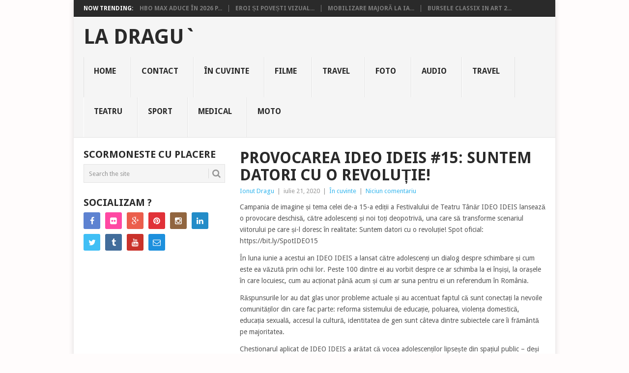

--- FILE ---
content_type: text/html; charset=UTF-8
request_url: https://ionutdragu.ro/provocarea-ideo-ideis-15-suntem-datori-cu-o-revolutie/
body_size: 31356
content:
<!DOCTYPE html>
<html lang="ro-RO">
<head>
<meta charset="UTF-8">
<meta name="viewport" content="width=device-width, initial-scale=1">
<link rel="profile" href="http://gmpg.org/xfn/11">
<link rel="pingback" href="https://ionutdragu.ro/xmlrpc.php">
<title>Provocarea IDEO IDEIS #15: Suntem datori cu o revoluție! &#8211; La Dragu`</title>
<meta name='robots' content='max-image-preview:large' />
<link rel='dns-prefetch' href='//secure.gravatar.com' />
<link rel='dns-prefetch' href='//stats.wp.com' />
<link rel='dns-prefetch' href='//fonts.googleapis.com' />
<link rel='dns-prefetch' href='//widgets.wp.com' />
<link rel='dns-prefetch' href='//s0.wp.com' />
<link rel='dns-prefetch' href='//0.gravatar.com' />
<link rel='dns-prefetch' href='//1.gravatar.com' />
<link rel='dns-prefetch' href='//2.gravatar.com' />
<link rel='preconnect' href='//i0.wp.com' />
<link rel='preconnect' href='//c0.wp.com' />
<link rel="alternate" type="application/rss+xml" title="La Dragu` &raquo; Flux" href="https://ionutdragu.ro/feed/" />
<link rel="alternate" type="application/rss+xml" title="La Dragu` &raquo; Flux comentarii" href="https://ionutdragu.ro/comments/feed/" />
<link rel="alternate" type="application/rss+xml" title="Flux comentarii La Dragu` &raquo; Provocarea IDEO IDEIS #15: Suntem datori cu o revoluție!" href="https://ionutdragu.ro/provocarea-ideo-ideis-15-suntem-datori-cu-o-revolutie/feed/" />
<link rel="alternate" title="oEmbed (JSON)" type="application/json+oembed" href="https://ionutdragu.ro/wp-json/oembed/1.0/embed?url=https%3A%2F%2Fionutdragu.ro%2Fprovocarea-ideo-ideis-15-suntem-datori-cu-o-revolutie%2F" />
<link rel="alternate" title="oEmbed (XML)" type="text/xml+oembed" href="https://ionutdragu.ro/wp-json/oembed/1.0/embed?url=https%3A%2F%2Fionutdragu.ro%2Fprovocarea-ideo-ideis-15-suntem-datori-cu-o-revolutie%2F&#038;format=xml" />
		<!-- This site uses the Google Analytics by MonsterInsights plugin v9.11.1 - Using Analytics tracking - https://www.monsterinsights.com/ -->
							<script src="//www.googletagmanager.com/gtag/js?id=G-LW87DG98KT"  data-cfasync="false" data-wpfc-render="false" type="text/javascript" async></script>
			<script data-cfasync="false" data-wpfc-render="false" type="text/javascript">
				var mi_version = '9.11.1';
				var mi_track_user = true;
				var mi_no_track_reason = '';
								var MonsterInsightsDefaultLocations = {"page_location":"https:\/\/ionutdragu.ro\/provocarea-ideo-ideis-15-suntem-datori-cu-o-revolutie\/"};
								if ( typeof MonsterInsightsPrivacyGuardFilter === 'function' ) {
					var MonsterInsightsLocations = (typeof MonsterInsightsExcludeQuery === 'object') ? MonsterInsightsPrivacyGuardFilter( MonsterInsightsExcludeQuery ) : MonsterInsightsPrivacyGuardFilter( MonsterInsightsDefaultLocations );
				} else {
					var MonsterInsightsLocations = (typeof MonsterInsightsExcludeQuery === 'object') ? MonsterInsightsExcludeQuery : MonsterInsightsDefaultLocations;
				}

								var disableStrs = [
										'ga-disable-G-LW87DG98KT',
									];

				/* Function to detect opted out users */
				function __gtagTrackerIsOptedOut() {
					for (var index = 0; index < disableStrs.length; index++) {
						if (document.cookie.indexOf(disableStrs[index] + '=true') > -1) {
							return true;
						}
					}

					return false;
				}

				/* Disable tracking if the opt-out cookie exists. */
				if (__gtagTrackerIsOptedOut()) {
					for (var index = 0; index < disableStrs.length; index++) {
						window[disableStrs[index]] = true;
					}
				}

				/* Opt-out function */
				function __gtagTrackerOptout() {
					for (var index = 0; index < disableStrs.length; index++) {
						document.cookie = disableStrs[index] + '=true; expires=Thu, 31 Dec 2099 23:59:59 UTC; path=/';
						window[disableStrs[index]] = true;
					}
				}

				if ('undefined' === typeof gaOptout) {
					function gaOptout() {
						__gtagTrackerOptout();
					}
				}
								window.dataLayer = window.dataLayer || [];

				window.MonsterInsightsDualTracker = {
					helpers: {},
					trackers: {},
				};
				if (mi_track_user) {
					function __gtagDataLayer() {
						dataLayer.push(arguments);
					}

					function __gtagTracker(type, name, parameters) {
						if (!parameters) {
							parameters = {};
						}

						if (parameters.send_to) {
							__gtagDataLayer.apply(null, arguments);
							return;
						}

						if (type === 'event') {
														parameters.send_to = monsterinsights_frontend.v4_id;
							var hookName = name;
							if (typeof parameters['event_category'] !== 'undefined') {
								hookName = parameters['event_category'] + ':' + name;
							}

							if (typeof MonsterInsightsDualTracker.trackers[hookName] !== 'undefined') {
								MonsterInsightsDualTracker.trackers[hookName](parameters);
							} else {
								__gtagDataLayer('event', name, parameters);
							}
							
						} else {
							__gtagDataLayer.apply(null, arguments);
						}
					}

					__gtagTracker('js', new Date());
					__gtagTracker('set', {
						'developer_id.dZGIzZG': true,
											});
					if ( MonsterInsightsLocations.page_location ) {
						__gtagTracker('set', MonsterInsightsLocations);
					}
										__gtagTracker('config', 'G-LW87DG98KT', {"forceSSL":"true"} );
										window.gtag = __gtagTracker;										(function () {
						/* https://developers.google.com/analytics/devguides/collection/analyticsjs/ */
						/* ga and __gaTracker compatibility shim. */
						var noopfn = function () {
							return null;
						};
						var newtracker = function () {
							return new Tracker();
						};
						var Tracker = function () {
							return null;
						};
						var p = Tracker.prototype;
						p.get = noopfn;
						p.set = noopfn;
						p.send = function () {
							var args = Array.prototype.slice.call(arguments);
							args.unshift('send');
							__gaTracker.apply(null, args);
						};
						var __gaTracker = function () {
							var len = arguments.length;
							if (len === 0) {
								return;
							}
							var f = arguments[len - 1];
							if (typeof f !== 'object' || f === null || typeof f.hitCallback !== 'function') {
								if ('send' === arguments[0]) {
									var hitConverted, hitObject = false, action;
									if ('event' === arguments[1]) {
										if ('undefined' !== typeof arguments[3]) {
											hitObject = {
												'eventAction': arguments[3],
												'eventCategory': arguments[2],
												'eventLabel': arguments[4],
												'value': arguments[5] ? arguments[5] : 1,
											}
										}
									}
									if ('pageview' === arguments[1]) {
										if ('undefined' !== typeof arguments[2]) {
											hitObject = {
												'eventAction': 'page_view',
												'page_path': arguments[2],
											}
										}
									}
									if (typeof arguments[2] === 'object') {
										hitObject = arguments[2];
									}
									if (typeof arguments[5] === 'object') {
										Object.assign(hitObject, arguments[5]);
									}
									if ('undefined' !== typeof arguments[1].hitType) {
										hitObject = arguments[1];
										if ('pageview' === hitObject.hitType) {
											hitObject.eventAction = 'page_view';
										}
									}
									if (hitObject) {
										action = 'timing' === arguments[1].hitType ? 'timing_complete' : hitObject.eventAction;
										hitConverted = mapArgs(hitObject);
										__gtagTracker('event', action, hitConverted);
									}
								}
								return;
							}

							function mapArgs(args) {
								var arg, hit = {};
								var gaMap = {
									'eventCategory': 'event_category',
									'eventAction': 'event_action',
									'eventLabel': 'event_label',
									'eventValue': 'event_value',
									'nonInteraction': 'non_interaction',
									'timingCategory': 'event_category',
									'timingVar': 'name',
									'timingValue': 'value',
									'timingLabel': 'event_label',
									'page': 'page_path',
									'location': 'page_location',
									'title': 'page_title',
									'referrer' : 'page_referrer',
								};
								for (arg in args) {
																		if (!(!args.hasOwnProperty(arg) || !gaMap.hasOwnProperty(arg))) {
										hit[gaMap[arg]] = args[arg];
									} else {
										hit[arg] = args[arg];
									}
								}
								return hit;
							}

							try {
								f.hitCallback();
							} catch (ex) {
							}
						};
						__gaTracker.create = newtracker;
						__gaTracker.getByName = newtracker;
						__gaTracker.getAll = function () {
							return [];
						};
						__gaTracker.remove = noopfn;
						__gaTracker.loaded = true;
						window['__gaTracker'] = __gaTracker;
					})();
									} else {
										console.log("");
					(function () {
						function __gtagTracker() {
							return null;
						}

						window['__gtagTracker'] = __gtagTracker;
						window['gtag'] = __gtagTracker;
					})();
									}
			</script>
							<!-- / Google Analytics by MonsterInsights -->
		<style id='wp-img-auto-sizes-contain-inline-css' type='text/css'>
img:is([sizes=auto i],[sizes^="auto," i]){contain-intrinsic-size:3000px 1500px}
/*# sourceURL=wp-img-auto-sizes-contain-inline-css */
</style>
<link rel='stylesheet' id='jetpack_related-posts-css' href='https://c0.wp.com/p/jetpack/15.4/modules/related-posts/related-posts.css' type='text/css' media='all' />
<link rel='stylesheet' id='sbi_styles-css' href='https://ionutdragu.ro/wp-content/plugins/instagram-feed/css/sbi-styles.min.css?ver=6.10.0' type='text/css' media='all' />
<style id='wp-emoji-styles-inline-css' type='text/css'>

	img.wp-smiley, img.emoji {
		display: inline !important;
		border: none !important;
		box-shadow: none !important;
		height: 1em !important;
		width: 1em !important;
		margin: 0 0.07em !important;
		vertical-align: -0.1em !important;
		background: none !important;
		padding: 0 !important;
	}
/*# sourceURL=wp-emoji-styles-inline-css */
</style>
<style id='wp-block-library-inline-css' type='text/css'>
:root{--wp-block-synced-color:#7a00df;--wp-block-synced-color--rgb:122,0,223;--wp-bound-block-color:var(--wp-block-synced-color);--wp-editor-canvas-background:#ddd;--wp-admin-theme-color:#007cba;--wp-admin-theme-color--rgb:0,124,186;--wp-admin-theme-color-darker-10:#006ba1;--wp-admin-theme-color-darker-10--rgb:0,107,160.5;--wp-admin-theme-color-darker-20:#005a87;--wp-admin-theme-color-darker-20--rgb:0,90,135;--wp-admin-border-width-focus:2px}@media (min-resolution:192dpi){:root{--wp-admin-border-width-focus:1.5px}}.wp-element-button{cursor:pointer}:root .has-very-light-gray-background-color{background-color:#eee}:root .has-very-dark-gray-background-color{background-color:#313131}:root .has-very-light-gray-color{color:#eee}:root .has-very-dark-gray-color{color:#313131}:root .has-vivid-green-cyan-to-vivid-cyan-blue-gradient-background{background:linear-gradient(135deg,#00d084,#0693e3)}:root .has-purple-crush-gradient-background{background:linear-gradient(135deg,#34e2e4,#4721fb 50%,#ab1dfe)}:root .has-hazy-dawn-gradient-background{background:linear-gradient(135deg,#faaca8,#dad0ec)}:root .has-subdued-olive-gradient-background{background:linear-gradient(135deg,#fafae1,#67a671)}:root .has-atomic-cream-gradient-background{background:linear-gradient(135deg,#fdd79a,#004a59)}:root .has-nightshade-gradient-background{background:linear-gradient(135deg,#330968,#31cdcf)}:root .has-midnight-gradient-background{background:linear-gradient(135deg,#020381,#2874fc)}:root{--wp--preset--font-size--normal:16px;--wp--preset--font-size--huge:42px}.has-regular-font-size{font-size:1em}.has-larger-font-size{font-size:2.625em}.has-normal-font-size{font-size:var(--wp--preset--font-size--normal)}.has-huge-font-size{font-size:var(--wp--preset--font-size--huge)}.has-text-align-center{text-align:center}.has-text-align-left{text-align:left}.has-text-align-right{text-align:right}.has-fit-text{white-space:nowrap!important}#end-resizable-editor-section{display:none}.aligncenter{clear:both}.items-justified-left{justify-content:flex-start}.items-justified-center{justify-content:center}.items-justified-right{justify-content:flex-end}.items-justified-space-between{justify-content:space-between}.screen-reader-text{border:0;clip-path:inset(50%);height:1px;margin:-1px;overflow:hidden;padding:0;position:absolute;width:1px;word-wrap:normal!important}.screen-reader-text:focus{background-color:#ddd;clip-path:none;color:#444;display:block;font-size:1em;height:auto;left:5px;line-height:normal;padding:15px 23px 14px;text-decoration:none;top:5px;width:auto;z-index:100000}html :where(.has-border-color){border-style:solid}html :where([style*=border-top-color]){border-top-style:solid}html :where([style*=border-right-color]){border-right-style:solid}html :where([style*=border-bottom-color]){border-bottom-style:solid}html :where([style*=border-left-color]){border-left-style:solid}html :where([style*=border-width]){border-style:solid}html :where([style*=border-top-width]){border-top-style:solid}html :where([style*=border-right-width]){border-right-style:solid}html :where([style*=border-bottom-width]){border-bottom-style:solid}html :where([style*=border-left-width]){border-left-style:solid}html :where(img[class*=wp-image-]){height:auto;max-width:100%}:where(figure){margin:0 0 1em}html :where(.is-position-sticky){--wp-admin--admin-bar--position-offset:var(--wp-admin--admin-bar--height,0px)}@media screen and (max-width:600px){html :where(.is-position-sticky){--wp-admin--admin-bar--position-offset:0px}}

/*# sourceURL=wp-block-library-inline-css */
</style><style id='wp-block-gallery-inline-css' type='text/css'>
.blocks-gallery-grid:not(.has-nested-images),.wp-block-gallery:not(.has-nested-images){display:flex;flex-wrap:wrap;list-style-type:none;margin:0;padding:0}.blocks-gallery-grid:not(.has-nested-images) .blocks-gallery-image,.blocks-gallery-grid:not(.has-nested-images) .blocks-gallery-item,.wp-block-gallery:not(.has-nested-images) .blocks-gallery-image,.wp-block-gallery:not(.has-nested-images) .blocks-gallery-item{display:flex;flex-direction:column;flex-grow:1;justify-content:center;margin:0 1em 1em 0;position:relative;width:calc(50% - 1em)}.blocks-gallery-grid:not(.has-nested-images) .blocks-gallery-image:nth-of-type(2n),.blocks-gallery-grid:not(.has-nested-images) .blocks-gallery-item:nth-of-type(2n),.wp-block-gallery:not(.has-nested-images) .blocks-gallery-image:nth-of-type(2n),.wp-block-gallery:not(.has-nested-images) .blocks-gallery-item:nth-of-type(2n){margin-right:0}.blocks-gallery-grid:not(.has-nested-images) .blocks-gallery-image figure,.blocks-gallery-grid:not(.has-nested-images) .blocks-gallery-item figure,.wp-block-gallery:not(.has-nested-images) .blocks-gallery-image figure,.wp-block-gallery:not(.has-nested-images) .blocks-gallery-item figure{align-items:flex-end;display:flex;height:100%;justify-content:flex-start;margin:0}.blocks-gallery-grid:not(.has-nested-images) .blocks-gallery-image img,.blocks-gallery-grid:not(.has-nested-images) .blocks-gallery-item img,.wp-block-gallery:not(.has-nested-images) .blocks-gallery-image img,.wp-block-gallery:not(.has-nested-images) .blocks-gallery-item img{display:block;height:auto;max-width:100%;width:auto}.blocks-gallery-grid:not(.has-nested-images) .blocks-gallery-image figcaption,.blocks-gallery-grid:not(.has-nested-images) .blocks-gallery-item figcaption,.wp-block-gallery:not(.has-nested-images) .blocks-gallery-image figcaption,.wp-block-gallery:not(.has-nested-images) .blocks-gallery-item figcaption{background:linear-gradient(0deg,#000000b3,#0000004d 70%,#0000);bottom:0;box-sizing:border-box;color:#fff;font-size:.8em;margin:0;max-height:100%;overflow:auto;padding:3em .77em .7em;position:absolute;text-align:center;width:100%;z-index:2}.blocks-gallery-grid:not(.has-nested-images) .blocks-gallery-image figcaption img,.blocks-gallery-grid:not(.has-nested-images) .blocks-gallery-item figcaption img,.wp-block-gallery:not(.has-nested-images) .blocks-gallery-image figcaption img,.wp-block-gallery:not(.has-nested-images) .blocks-gallery-item figcaption img{display:inline}.blocks-gallery-grid:not(.has-nested-images) figcaption,.wp-block-gallery:not(.has-nested-images) figcaption{flex-grow:1}.blocks-gallery-grid:not(.has-nested-images).is-cropped .blocks-gallery-image a,.blocks-gallery-grid:not(.has-nested-images).is-cropped .blocks-gallery-image img,.blocks-gallery-grid:not(.has-nested-images).is-cropped .blocks-gallery-item a,.blocks-gallery-grid:not(.has-nested-images).is-cropped .blocks-gallery-item img,.wp-block-gallery:not(.has-nested-images).is-cropped .blocks-gallery-image a,.wp-block-gallery:not(.has-nested-images).is-cropped .blocks-gallery-image img,.wp-block-gallery:not(.has-nested-images).is-cropped .blocks-gallery-item a,.wp-block-gallery:not(.has-nested-images).is-cropped .blocks-gallery-item img{flex:1;height:100%;object-fit:cover;width:100%}.blocks-gallery-grid:not(.has-nested-images).columns-1 .blocks-gallery-image,.blocks-gallery-grid:not(.has-nested-images).columns-1 .blocks-gallery-item,.wp-block-gallery:not(.has-nested-images).columns-1 .blocks-gallery-image,.wp-block-gallery:not(.has-nested-images).columns-1 .blocks-gallery-item{margin-right:0;width:100%}@media (min-width:600px){.blocks-gallery-grid:not(.has-nested-images).columns-3 .blocks-gallery-image,.blocks-gallery-grid:not(.has-nested-images).columns-3 .blocks-gallery-item,.wp-block-gallery:not(.has-nested-images).columns-3 .blocks-gallery-image,.wp-block-gallery:not(.has-nested-images).columns-3 .blocks-gallery-item{margin-right:1em;width:calc(33.33333% - .66667em)}.blocks-gallery-grid:not(.has-nested-images).columns-4 .blocks-gallery-image,.blocks-gallery-grid:not(.has-nested-images).columns-4 .blocks-gallery-item,.wp-block-gallery:not(.has-nested-images).columns-4 .blocks-gallery-image,.wp-block-gallery:not(.has-nested-images).columns-4 .blocks-gallery-item{margin-right:1em;width:calc(25% - .75em)}.blocks-gallery-grid:not(.has-nested-images).columns-5 .blocks-gallery-image,.blocks-gallery-grid:not(.has-nested-images).columns-5 .blocks-gallery-item,.wp-block-gallery:not(.has-nested-images).columns-5 .blocks-gallery-image,.wp-block-gallery:not(.has-nested-images).columns-5 .blocks-gallery-item{margin-right:1em;width:calc(20% - .8em)}.blocks-gallery-grid:not(.has-nested-images).columns-6 .blocks-gallery-image,.blocks-gallery-grid:not(.has-nested-images).columns-6 .blocks-gallery-item,.wp-block-gallery:not(.has-nested-images).columns-6 .blocks-gallery-image,.wp-block-gallery:not(.has-nested-images).columns-6 .blocks-gallery-item{margin-right:1em;width:calc(16.66667% - .83333em)}.blocks-gallery-grid:not(.has-nested-images).columns-7 .blocks-gallery-image,.blocks-gallery-grid:not(.has-nested-images).columns-7 .blocks-gallery-item,.wp-block-gallery:not(.has-nested-images).columns-7 .blocks-gallery-image,.wp-block-gallery:not(.has-nested-images).columns-7 .blocks-gallery-item{margin-right:1em;width:calc(14.28571% - .85714em)}.blocks-gallery-grid:not(.has-nested-images).columns-8 .blocks-gallery-image,.blocks-gallery-grid:not(.has-nested-images).columns-8 .blocks-gallery-item,.wp-block-gallery:not(.has-nested-images).columns-8 .blocks-gallery-image,.wp-block-gallery:not(.has-nested-images).columns-8 .blocks-gallery-item{margin-right:1em;width:calc(12.5% - .875em)}.blocks-gallery-grid:not(.has-nested-images).columns-1 .blocks-gallery-image:nth-of-type(1n),.blocks-gallery-grid:not(.has-nested-images).columns-1 .blocks-gallery-item:nth-of-type(1n),.blocks-gallery-grid:not(.has-nested-images).columns-2 .blocks-gallery-image:nth-of-type(2n),.blocks-gallery-grid:not(.has-nested-images).columns-2 .blocks-gallery-item:nth-of-type(2n),.blocks-gallery-grid:not(.has-nested-images).columns-3 .blocks-gallery-image:nth-of-type(3n),.blocks-gallery-grid:not(.has-nested-images).columns-3 .blocks-gallery-item:nth-of-type(3n),.blocks-gallery-grid:not(.has-nested-images).columns-4 .blocks-gallery-image:nth-of-type(4n),.blocks-gallery-grid:not(.has-nested-images).columns-4 .blocks-gallery-item:nth-of-type(4n),.blocks-gallery-grid:not(.has-nested-images).columns-5 .blocks-gallery-image:nth-of-type(5n),.blocks-gallery-grid:not(.has-nested-images).columns-5 .blocks-gallery-item:nth-of-type(5n),.blocks-gallery-grid:not(.has-nested-images).columns-6 .blocks-gallery-image:nth-of-type(6n),.blocks-gallery-grid:not(.has-nested-images).columns-6 .blocks-gallery-item:nth-of-type(6n),.blocks-gallery-grid:not(.has-nested-images).columns-7 .blocks-gallery-image:nth-of-type(7n),.blocks-gallery-grid:not(.has-nested-images).columns-7 .blocks-gallery-item:nth-of-type(7n),.blocks-gallery-grid:not(.has-nested-images).columns-8 .blocks-gallery-image:nth-of-type(8n),.blocks-gallery-grid:not(.has-nested-images).columns-8 .blocks-gallery-item:nth-of-type(8n),.wp-block-gallery:not(.has-nested-images).columns-1 .blocks-gallery-image:nth-of-type(1n),.wp-block-gallery:not(.has-nested-images).columns-1 .blocks-gallery-item:nth-of-type(1n),.wp-block-gallery:not(.has-nested-images).columns-2 .blocks-gallery-image:nth-of-type(2n),.wp-block-gallery:not(.has-nested-images).columns-2 .blocks-gallery-item:nth-of-type(2n),.wp-block-gallery:not(.has-nested-images).columns-3 .blocks-gallery-image:nth-of-type(3n),.wp-block-gallery:not(.has-nested-images).columns-3 .blocks-gallery-item:nth-of-type(3n),.wp-block-gallery:not(.has-nested-images).columns-4 .blocks-gallery-image:nth-of-type(4n),.wp-block-gallery:not(.has-nested-images).columns-4 .blocks-gallery-item:nth-of-type(4n),.wp-block-gallery:not(.has-nested-images).columns-5 .blocks-gallery-image:nth-of-type(5n),.wp-block-gallery:not(.has-nested-images).columns-5 .blocks-gallery-item:nth-of-type(5n),.wp-block-gallery:not(.has-nested-images).columns-6 .blocks-gallery-image:nth-of-type(6n),.wp-block-gallery:not(.has-nested-images).columns-6 .blocks-gallery-item:nth-of-type(6n),.wp-block-gallery:not(.has-nested-images).columns-7 .blocks-gallery-image:nth-of-type(7n),.wp-block-gallery:not(.has-nested-images).columns-7 .blocks-gallery-item:nth-of-type(7n),.wp-block-gallery:not(.has-nested-images).columns-8 .blocks-gallery-image:nth-of-type(8n),.wp-block-gallery:not(.has-nested-images).columns-8 .blocks-gallery-item:nth-of-type(8n){margin-right:0}}.blocks-gallery-grid:not(.has-nested-images) .blocks-gallery-image:last-child,.blocks-gallery-grid:not(.has-nested-images) .blocks-gallery-item:last-child,.wp-block-gallery:not(.has-nested-images) .blocks-gallery-image:last-child,.wp-block-gallery:not(.has-nested-images) .blocks-gallery-item:last-child{margin-right:0}.blocks-gallery-grid:not(.has-nested-images).alignleft,.blocks-gallery-grid:not(.has-nested-images).alignright,.wp-block-gallery:not(.has-nested-images).alignleft,.wp-block-gallery:not(.has-nested-images).alignright{max-width:420px;width:100%}.blocks-gallery-grid:not(.has-nested-images).aligncenter .blocks-gallery-item figure,.wp-block-gallery:not(.has-nested-images).aligncenter .blocks-gallery-item figure{justify-content:center}.wp-block-gallery:not(.is-cropped) .blocks-gallery-item{align-self:flex-start}figure.wp-block-gallery.has-nested-images{align-items:normal}.wp-block-gallery.has-nested-images figure.wp-block-image:not(#individual-image){margin:0;width:calc(50% - var(--wp--style--unstable-gallery-gap, 16px)/2)}.wp-block-gallery.has-nested-images figure.wp-block-image{box-sizing:border-box;display:flex;flex-direction:column;flex-grow:1;justify-content:center;max-width:100%;position:relative}.wp-block-gallery.has-nested-images figure.wp-block-image>a,.wp-block-gallery.has-nested-images figure.wp-block-image>div{flex-direction:column;flex-grow:1;margin:0}.wp-block-gallery.has-nested-images figure.wp-block-image img{display:block;height:auto;max-width:100%!important;width:auto}.wp-block-gallery.has-nested-images figure.wp-block-image figcaption,.wp-block-gallery.has-nested-images figure.wp-block-image:has(figcaption):before{bottom:0;left:0;max-height:100%;position:absolute;right:0}.wp-block-gallery.has-nested-images figure.wp-block-image:has(figcaption):before{backdrop-filter:blur(3px);content:"";height:100%;-webkit-mask-image:linear-gradient(0deg,#000 20%,#0000);mask-image:linear-gradient(0deg,#000 20%,#0000);max-height:40%;pointer-events:none}.wp-block-gallery.has-nested-images figure.wp-block-image figcaption{box-sizing:border-box;color:#fff;font-size:13px;margin:0;overflow:auto;padding:1em;text-align:center;text-shadow:0 0 1.5px #000}.wp-block-gallery.has-nested-images figure.wp-block-image figcaption::-webkit-scrollbar{height:12px;width:12px}.wp-block-gallery.has-nested-images figure.wp-block-image figcaption::-webkit-scrollbar-track{background-color:initial}.wp-block-gallery.has-nested-images figure.wp-block-image figcaption::-webkit-scrollbar-thumb{background-clip:padding-box;background-color:initial;border:3px solid #0000;border-radius:8px}.wp-block-gallery.has-nested-images figure.wp-block-image figcaption:focus-within::-webkit-scrollbar-thumb,.wp-block-gallery.has-nested-images figure.wp-block-image figcaption:focus::-webkit-scrollbar-thumb,.wp-block-gallery.has-nested-images figure.wp-block-image figcaption:hover::-webkit-scrollbar-thumb{background-color:#fffc}.wp-block-gallery.has-nested-images figure.wp-block-image figcaption{scrollbar-color:#0000 #0000;scrollbar-gutter:stable both-edges;scrollbar-width:thin}.wp-block-gallery.has-nested-images figure.wp-block-image figcaption:focus,.wp-block-gallery.has-nested-images figure.wp-block-image figcaption:focus-within,.wp-block-gallery.has-nested-images figure.wp-block-image figcaption:hover{scrollbar-color:#fffc #0000}.wp-block-gallery.has-nested-images figure.wp-block-image figcaption{will-change:transform}@media (hover:none){.wp-block-gallery.has-nested-images figure.wp-block-image figcaption{scrollbar-color:#fffc #0000}}.wp-block-gallery.has-nested-images figure.wp-block-image figcaption{background:linear-gradient(0deg,#0006,#0000)}.wp-block-gallery.has-nested-images figure.wp-block-image figcaption img{display:inline}.wp-block-gallery.has-nested-images figure.wp-block-image figcaption a{color:inherit}.wp-block-gallery.has-nested-images figure.wp-block-image.has-custom-border img{box-sizing:border-box}.wp-block-gallery.has-nested-images figure.wp-block-image.has-custom-border>a,.wp-block-gallery.has-nested-images figure.wp-block-image.has-custom-border>div,.wp-block-gallery.has-nested-images figure.wp-block-image.is-style-rounded>a,.wp-block-gallery.has-nested-images figure.wp-block-image.is-style-rounded>div{flex:1 1 auto}.wp-block-gallery.has-nested-images figure.wp-block-image.has-custom-border figcaption,.wp-block-gallery.has-nested-images figure.wp-block-image.is-style-rounded figcaption{background:none;color:inherit;flex:initial;margin:0;padding:10px 10px 9px;position:relative;text-shadow:none}.wp-block-gallery.has-nested-images figure.wp-block-image.has-custom-border:before,.wp-block-gallery.has-nested-images figure.wp-block-image.is-style-rounded:before{content:none}.wp-block-gallery.has-nested-images figcaption{flex-basis:100%;flex-grow:1;text-align:center}.wp-block-gallery.has-nested-images:not(.is-cropped) figure.wp-block-image:not(#individual-image){margin-bottom:auto;margin-top:0}.wp-block-gallery.has-nested-images.is-cropped figure.wp-block-image:not(#individual-image){align-self:inherit}.wp-block-gallery.has-nested-images.is-cropped figure.wp-block-image:not(#individual-image)>a,.wp-block-gallery.has-nested-images.is-cropped figure.wp-block-image:not(#individual-image)>div:not(.components-drop-zone){display:flex}.wp-block-gallery.has-nested-images.is-cropped figure.wp-block-image:not(#individual-image) a,.wp-block-gallery.has-nested-images.is-cropped figure.wp-block-image:not(#individual-image) img{flex:1 0 0%;height:100%;object-fit:cover;width:100%}.wp-block-gallery.has-nested-images.columns-1 figure.wp-block-image:not(#individual-image){width:100%}@media (min-width:600px){.wp-block-gallery.has-nested-images.columns-3 figure.wp-block-image:not(#individual-image){width:calc(33.33333% - var(--wp--style--unstable-gallery-gap, 16px)*.66667)}.wp-block-gallery.has-nested-images.columns-4 figure.wp-block-image:not(#individual-image){width:calc(25% - var(--wp--style--unstable-gallery-gap, 16px)*.75)}.wp-block-gallery.has-nested-images.columns-5 figure.wp-block-image:not(#individual-image){width:calc(20% - var(--wp--style--unstable-gallery-gap, 16px)*.8)}.wp-block-gallery.has-nested-images.columns-6 figure.wp-block-image:not(#individual-image){width:calc(16.66667% - var(--wp--style--unstable-gallery-gap, 16px)*.83333)}.wp-block-gallery.has-nested-images.columns-7 figure.wp-block-image:not(#individual-image){width:calc(14.28571% - var(--wp--style--unstable-gallery-gap, 16px)*.85714)}.wp-block-gallery.has-nested-images.columns-8 figure.wp-block-image:not(#individual-image){width:calc(12.5% - var(--wp--style--unstable-gallery-gap, 16px)*.875)}.wp-block-gallery.has-nested-images.columns-default figure.wp-block-image:not(#individual-image){width:calc(33.33% - var(--wp--style--unstable-gallery-gap, 16px)*.66667)}.wp-block-gallery.has-nested-images.columns-default figure.wp-block-image:not(#individual-image):first-child:nth-last-child(2),.wp-block-gallery.has-nested-images.columns-default figure.wp-block-image:not(#individual-image):first-child:nth-last-child(2)~figure.wp-block-image:not(#individual-image){width:calc(50% - var(--wp--style--unstable-gallery-gap, 16px)*.5)}.wp-block-gallery.has-nested-images.columns-default figure.wp-block-image:not(#individual-image):first-child:last-child{width:100%}}.wp-block-gallery.has-nested-images.alignleft,.wp-block-gallery.has-nested-images.alignright{max-width:420px;width:100%}.wp-block-gallery.has-nested-images.aligncenter{justify-content:center}
/*# sourceURL=https://c0.wp.com/c/6.9/wp-includes/blocks/gallery/style.min.css */
</style>
<style id='wp-block-gallery-theme-inline-css' type='text/css'>
.blocks-gallery-caption{color:#555;font-size:13px;text-align:center}.is-dark-theme .blocks-gallery-caption{color:#ffffffa6}
/*# sourceURL=https://c0.wp.com/c/6.9/wp-includes/blocks/gallery/theme.min.css */
</style>
<style id='wp-block-image-inline-css' type='text/css'>
.wp-block-image>a,.wp-block-image>figure>a{display:inline-block}.wp-block-image img{box-sizing:border-box;height:auto;max-width:100%;vertical-align:bottom}@media not (prefers-reduced-motion){.wp-block-image img.hide{visibility:hidden}.wp-block-image img.show{animation:show-content-image .4s}}.wp-block-image[style*=border-radius] img,.wp-block-image[style*=border-radius]>a{border-radius:inherit}.wp-block-image.has-custom-border img{box-sizing:border-box}.wp-block-image.aligncenter{text-align:center}.wp-block-image.alignfull>a,.wp-block-image.alignwide>a{width:100%}.wp-block-image.alignfull img,.wp-block-image.alignwide img{height:auto;width:100%}.wp-block-image .aligncenter,.wp-block-image .alignleft,.wp-block-image .alignright,.wp-block-image.aligncenter,.wp-block-image.alignleft,.wp-block-image.alignright{display:table}.wp-block-image .aligncenter>figcaption,.wp-block-image .alignleft>figcaption,.wp-block-image .alignright>figcaption,.wp-block-image.aligncenter>figcaption,.wp-block-image.alignleft>figcaption,.wp-block-image.alignright>figcaption{caption-side:bottom;display:table-caption}.wp-block-image .alignleft{float:left;margin:.5em 1em .5em 0}.wp-block-image .alignright{float:right;margin:.5em 0 .5em 1em}.wp-block-image .aligncenter{margin-left:auto;margin-right:auto}.wp-block-image :where(figcaption){margin-bottom:1em;margin-top:.5em}.wp-block-image.is-style-circle-mask img{border-radius:9999px}@supports ((-webkit-mask-image:none) or (mask-image:none)) or (-webkit-mask-image:none){.wp-block-image.is-style-circle-mask img{border-radius:0;-webkit-mask-image:url('data:image/svg+xml;utf8,<svg viewBox="0 0 100 100" xmlns="http://www.w3.org/2000/svg"><circle cx="50" cy="50" r="50"/></svg>');mask-image:url('data:image/svg+xml;utf8,<svg viewBox="0 0 100 100" xmlns="http://www.w3.org/2000/svg"><circle cx="50" cy="50" r="50"/></svg>');mask-mode:alpha;-webkit-mask-position:center;mask-position:center;-webkit-mask-repeat:no-repeat;mask-repeat:no-repeat;-webkit-mask-size:contain;mask-size:contain}}:root :where(.wp-block-image.is-style-rounded img,.wp-block-image .is-style-rounded img){border-radius:9999px}.wp-block-image figure{margin:0}.wp-lightbox-container{display:flex;flex-direction:column;position:relative}.wp-lightbox-container img{cursor:zoom-in}.wp-lightbox-container img:hover+button{opacity:1}.wp-lightbox-container button{align-items:center;backdrop-filter:blur(16px) saturate(180%);background-color:#5a5a5a40;border:none;border-radius:4px;cursor:zoom-in;display:flex;height:20px;justify-content:center;opacity:0;padding:0;position:absolute;right:16px;text-align:center;top:16px;width:20px;z-index:100}@media not (prefers-reduced-motion){.wp-lightbox-container button{transition:opacity .2s ease}}.wp-lightbox-container button:focus-visible{outline:3px auto #5a5a5a40;outline:3px auto -webkit-focus-ring-color;outline-offset:3px}.wp-lightbox-container button:hover{cursor:pointer;opacity:1}.wp-lightbox-container button:focus{opacity:1}.wp-lightbox-container button:focus,.wp-lightbox-container button:hover,.wp-lightbox-container button:not(:hover):not(:active):not(.has-background){background-color:#5a5a5a40;border:none}.wp-lightbox-overlay{box-sizing:border-box;cursor:zoom-out;height:100vh;left:0;overflow:hidden;position:fixed;top:0;visibility:hidden;width:100%;z-index:100000}.wp-lightbox-overlay .close-button{align-items:center;cursor:pointer;display:flex;justify-content:center;min-height:40px;min-width:40px;padding:0;position:absolute;right:calc(env(safe-area-inset-right) + 16px);top:calc(env(safe-area-inset-top) + 16px);z-index:5000000}.wp-lightbox-overlay .close-button:focus,.wp-lightbox-overlay .close-button:hover,.wp-lightbox-overlay .close-button:not(:hover):not(:active):not(.has-background){background:none;border:none}.wp-lightbox-overlay .lightbox-image-container{height:var(--wp--lightbox-container-height);left:50%;overflow:hidden;position:absolute;top:50%;transform:translate(-50%,-50%);transform-origin:top left;width:var(--wp--lightbox-container-width);z-index:9999999999}.wp-lightbox-overlay .wp-block-image{align-items:center;box-sizing:border-box;display:flex;height:100%;justify-content:center;margin:0;position:relative;transform-origin:0 0;width:100%;z-index:3000000}.wp-lightbox-overlay .wp-block-image img{height:var(--wp--lightbox-image-height);min-height:var(--wp--lightbox-image-height);min-width:var(--wp--lightbox-image-width);width:var(--wp--lightbox-image-width)}.wp-lightbox-overlay .wp-block-image figcaption{display:none}.wp-lightbox-overlay button{background:none;border:none}.wp-lightbox-overlay .scrim{background-color:#fff;height:100%;opacity:.9;position:absolute;width:100%;z-index:2000000}.wp-lightbox-overlay.active{visibility:visible}@media not (prefers-reduced-motion){.wp-lightbox-overlay.active{animation:turn-on-visibility .25s both}.wp-lightbox-overlay.active img{animation:turn-on-visibility .35s both}.wp-lightbox-overlay.show-closing-animation:not(.active){animation:turn-off-visibility .35s both}.wp-lightbox-overlay.show-closing-animation:not(.active) img{animation:turn-off-visibility .25s both}.wp-lightbox-overlay.zoom.active{animation:none;opacity:1;visibility:visible}.wp-lightbox-overlay.zoom.active .lightbox-image-container{animation:lightbox-zoom-in .4s}.wp-lightbox-overlay.zoom.active .lightbox-image-container img{animation:none}.wp-lightbox-overlay.zoom.active .scrim{animation:turn-on-visibility .4s forwards}.wp-lightbox-overlay.zoom.show-closing-animation:not(.active){animation:none}.wp-lightbox-overlay.zoom.show-closing-animation:not(.active) .lightbox-image-container{animation:lightbox-zoom-out .4s}.wp-lightbox-overlay.zoom.show-closing-animation:not(.active) .lightbox-image-container img{animation:none}.wp-lightbox-overlay.zoom.show-closing-animation:not(.active) .scrim{animation:turn-off-visibility .4s forwards}}@keyframes show-content-image{0%{visibility:hidden}99%{visibility:hidden}to{visibility:visible}}@keyframes turn-on-visibility{0%{opacity:0}to{opacity:1}}@keyframes turn-off-visibility{0%{opacity:1;visibility:visible}99%{opacity:0;visibility:visible}to{opacity:0;visibility:hidden}}@keyframes lightbox-zoom-in{0%{transform:translate(calc((-100vw + var(--wp--lightbox-scrollbar-width))/2 + var(--wp--lightbox-initial-left-position)),calc(-50vh + var(--wp--lightbox-initial-top-position))) scale(var(--wp--lightbox-scale))}to{transform:translate(-50%,-50%) scale(1)}}@keyframes lightbox-zoom-out{0%{transform:translate(-50%,-50%) scale(1);visibility:visible}99%{visibility:visible}to{transform:translate(calc((-100vw + var(--wp--lightbox-scrollbar-width))/2 + var(--wp--lightbox-initial-left-position)),calc(-50vh + var(--wp--lightbox-initial-top-position))) scale(var(--wp--lightbox-scale));visibility:hidden}}
/*# sourceURL=https://c0.wp.com/c/6.9/wp-includes/blocks/image/style.min.css */
</style>
<style id='wp-block-image-theme-inline-css' type='text/css'>
:root :where(.wp-block-image figcaption){color:#555;font-size:13px;text-align:center}.is-dark-theme :root :where(.wp-block-image figcaption){color:#ffffffa6}.wp-block-image{margin:0 0 1em}
/*# sourceURL=https://c0.wp.com/c/6.9/wp-includes/blocks/image/theme.min.css */
</style>
<style id='wp-block-embed-inline-css' type='text/css'>
.wp-block-embed.alignleft,.wp-block-embed.alignright,.wp-block[data-align=left]>[data-type="core/embed"],.wp-block[data-align=right]>[data-type="core/embed"]{max-width:360px;width:100%}.wp-block-embed.alignleft .wp-block-embed__wrapper,.wp-block-embed.alignright .wp-block-embed__wrapper,.wp-block[data-align=left]>[data-type="core/embed"] .wp-block-embed__wrapper,.wp-block[data-align=right]>[data-type="core/embed"] .wp-block-embed__wrapper{min-width:280px}.wp-block-cover .wp-block-embed{min-height:240px;min-width:320px}.wp-block-embed{overflow-wrap:break-word}.wp-block-embed :where(figcaption){margin-bottom:1em;margin-top:.5em}.wp-block-embed iframe{max-width:100%}.wp-block-embed__wrapper{position:relative}.wp-embed-responsive .wp-has-aspect-ratio .wp-block-embed__wrapper:before{content:"";display:block;padding-top:50%}.wp-embed-responsive .wp-has-aspect-ratio iframe{bottom:0;height:100%;left:0;position:absolute;right:0;top:0;width:100%}.wp-embed-responsive .wp-embed-aspect-21-9 .wp-block-embed__wrapper:before{padding-top:42.85%}.wp-embed-responsive .wp-embed-aspect-18-9 .wp-block-embed__wrapper:before{padding-top:50%}.wp-embed-responsive .wp-embed-aspect-16-9 .wp-block-embed__wrapper:before{padding-top:56.25%}.wp-embed-responsive .wp-embed-aspect-4-3 .wp-block-embed__wrapper:before{padding-top:75%}.wp-embed-responsive .wp-embed-aspect-1-1 .wp-block-embed__wrapper:before{padding-top:100%}.wp-embed-responsive .wp-embed-aspect-9-16 .wp-block-embed__wrapper:before{padding-top:177.77%}.wp-embed-responsive .wp-embed-aspect-1-2 .wp-block-embed__wrapper:before{padding-top:200%}
/*# sourceURL=https://c0.wp.com/c/6.9/wp-includes/blocks/embed/style.min.css */
</style>
<style id='wp-block-embed-theme-inline-css' type='text/css'>
.wp-block-embed :where(figcaption){color:#555;font-size:13px;text-align:center}.is-dark-theme .wp-block-embed :where(figcaption){color:#ffffffa6}.wp-block-embed{margin:0 0 1em}
/*# sourceURL=https://c0.wp.com/c/6.9/wp-includes/blocks/embed/theme.min.css */
</style>
<style id='wp-block-group-inline-css' type='text/css'>
.wp-block-group{box-sizing:border-box}:where(.wp-block-group.wp-block-group-is-layout-constrained){position:relative}
/*# sourceURL=https://c0.wp.com/c/6.9/wp-includes/blocks/group/style.min.css */
</style>
<style id='wp-block-group-theme-inline-css' type='text/css'>
:where(.wp-block-group.has-background){padding:1.25em 2.375em}
/*# sourceURL=https://c0.wp.com/c/6.9/wp-includes/blocks/group/theme.min.css */
</style>
<style id='wp-block-paragraph-inline-css' type='text/css'>
.is-small-text{font-size:.875em}.is-regular-text{font-size:1em}.is-large-text{font-size:2.25em}.is-larger-text{font-size:3em}.has-drop-cap:not(:focus):first-letter{float:left;font-size:8.4em;font-style:normal;font-weight:100;line-height:.68;margin:.05em .1em 0 0;text-transform:uppercase}body.rtl .has-drop-cap:not(:focus):first-letter{float:none;margin-left:.1em}p.has-drop-cap.has-background{overflow:hidden}:root :where(p.has-background){padding:1.25em 2.375em}:where(p.has-text-color:not(.has-link-color)) a{color:inherit}p.has-text-align-left[style*="writing-mode:vertical-lr"],p.has-text-align-right[style*="writing-mode:vertical-rl"]{rotate:180deg}
/*# sourceURL=https://c0.wp.com/c/6.9/wp-includes/blocks/paragraph/style.min.css */
</style>
<link rel='stylesheet' id='mediaelement-css' href='https://c0.wp.com/c/6.9/wp-includes/js/mediaelement/mediaelementplayer-legacy.min.css' type='text/css' media='all' />
<link rel='stylesheet' id='wp-mediaelement-css' href='https://c0.wp.com/c/6.9/wp-includes/js/mediaelement/wp-mediaelement.min.css' type='text/css' media='all' />
<style id='global-styles-inline-css' type='text/css'>
:root{--wp--preset--aspect-ratio--square: 1;--wp--preset--aspect-ratio--4-3: 4/3;--wp--preset--aspect-ratio--3-4: 3/4;--wp--preset--aspect-ratio--3-2: 3/2;--wp--preset--aspect-ratio--2-3: 2/3;--wp--preset--aspect-ratio--16-9: 16/9;--wp--preset--aspect-ratio--9-16: 9/16;--wp--preset--color--black: #000000;--wp--preset--color--cyan-bluish-gray: #abb8c3;--wp--preset--color--white: #ffffff;--wp--preset--color--pale-pink: #f78da7;--wp--preset--color--vivid-red: #cf2e2e;--wp--preset--color--luminous-vivid-orange: #ff6900;--wp--preset--color--luminous-vivid-amber: #fcb900;--wp--preset--color--light-green-cyan: #7bdcb5;--wp--preset--color--vivid-green-cyan: #00d084;--wp--preset--color--pale-cyan-blue: #8ed1fc;--wp--preset--color--vivid-cyan-blue: #0693e3;--wp--preset--color--vivid-purple: #9b51e0;--wp--preset--gradient--vivid-cyan-blue-to-vivid-purple: linear-gradient(135deg,rgb(6,147,227) 0%,rgb(155,81,224) 100%);--wp--preset--gradient--light-green-cyan-to-vivid-green-cyan: linear-gradient(135deg,rgb(122,220,180) 0%,rgb(0,208,130) 100%);--wp--preset--gradient--luminous-vivid-amber-to-luminous-vivid-orange: linear-gradient(135deg,rgb(252,185,0) 0%,rgb(255,105,0) 100%);--wp--preset--gradient--luminous-vivid-orange-to-vivid-red: linear-gradient(135deg,rgb(255,105,0) 0%,rgb(207,46,46) 100%);--wp--preset--gradient--very-light-gray-to-cyan-bluish-gray: linear-gradient(135deg,rgb(238,238,238) 0%,rgb(169,184,195) 100%);--wp--preset--gradient--cool-to-warm-spectrum: linear-gradient(135deg,rgb(74,234,220) 0%,rgb(151,120,209) 20%,rgb(207,42,186) 40%,rgb(238,44,130) 60%,rgb(251,105,98) 80%,rgb(254,248,76) 100%);--wp--preset--gradient--blush-light-purple: linear-gradient(135deg,rgb(255,206,236) 0%,rgb(152,150,240) 100%);--wp--preset--gradient--blush-bordeaux: linear-gradient(135deg,rgb(254,205,165) 0%,rgb(254,45,45) 50%,rgb(107,0,62) 100%);--wp--preset--gradient--luminous-dusk: linear-gradient(135deg,rgb(255,203,112) 0%,rgb(199,81,192) 50%,rgb(65,88,208) 100%);--wp--preset--gradient--pale-ocean: linear-gradient(135deg,rgb(255,245,203) 0%,rgb(182,227,212) 50%,rgb(51,167,181) 100%);--wp--preset--gradient--electric-grass: linear-gradient(135deg,rgb(202,248,128) 0%,rgb(113,206,126) 100%);--wp--preset--gradient--midnight: linear-gradient(135deg,rgb(2,3,129) 0%,rgb(40,116,252) 100%);--wp--preset--font-size--small: 13px;--wp--preset--font-size--medium: 20px;--wp--preset--font-size--large: 36px;--wp--preset--font-size--x-large: 42px;--wp--preset--spacing--20: 0.44rem;--wp--preset--spacing--30: 0.67rem;--wp--preset--spacing--40: 1rem;--wp--preset--spacing--50: 1.5rem;--wp--preset--spacing--60: 2.25rem;--wp--preset--spacing--70: 3.38rem;--wp--preset--spacing--80: 5.06rem;--wp--preset--shadow--natural: 6px 6px 9px rgba(0, 0, 0, 0.2);--wp--preset--shadow--deep: 12px 12px 50px rgba(0, 0, 0, 0.4);--wp--preset--shadow--sharp: 6px 6px 0px rgba(0, 0, 0, 0.2);--wp--preset--shadow--outlined: 6px 6px 0px -3px rgb(255, 255, 255), 6px 6px rgb(0, 0, 0);--wp--preset--shadow--crisp: 6px 6px 0px rgb(0, 0, 0);}:where(.is-layout-flex){gap: 0.5em;}:where(.is-layout-grid){gap: 0.5em;}body .is-layout-flex{display: flex;}.is-layout-flex{flex-wrap: wrap;align-items: center;}.is-layout-flex > :is(*, div){margin: 0;}body .is-layout-grid{display: grid;}.is-layout-grid > :is(*, div){margin: 0;}:where(.wp-block-columns.is-layout-flex){gap: 2em;}:where(.wp-block-columns.is-layout-grid){gap: 2em;}:where(.wp-block-post-template.is-layout-flex){gap: 1.25em;}:where(.wp-block-post-template.is-layout-grid){gap: 1.25em;}.has-black-color{color: var(--wp--preset--color--black) !important;}.has-cyan-bluish-gray-color{color: var(--wp--preset--color--cyan-bluish-gray) !important;}.has-white-color{color: var(--wp--preset--color--white) !important;}.has-pale-pink-color{color: var(--wp--preset--color--pale-pink) !important;}.has-vivid-red-color{color: var(--wp--preset--color--vivid-red) !important;}.has-luminous-vivid-orange-color{color: var(--wp--preset--color--luminous-vivid-orange) !important;}.has-luminous-vivid-amber-color{color: var(--wp--preset--color--luminous-vivid-amber) !important;}.has-light-green-cyan-color{color: var(--wp--preset--color--light-green-cyan) !important;}.has-vivid-green-cyan-color{color: var(--wp--preset--color--vivid-green-cyan) !important;}.has-pale-cyan-blue-color{color: var(--wp--preset--color--pale-cyan-blue) !important;}.has-vivid-cyan-blue-color{color: var(--wp--preset--color--vivid-cyan-blue) !important;}.has-vivid-purple-color{color: var(--wp--preset--color--vivid-purple) !important;}.has-black-background-color{background-color: var(--wp--preset--color--black) !important;}.has-cyan-bluish-gray-background-color{background-color: var(--wp--preset--color--cyan-bluish-gray) !important;}.has-white-background-color{background-color: var(--wp--preset--color--white) !important;}.has-pale-pink-background-color{background-color: var(--wp--preset--color--pale-pink) !important;}.has-vivid-red-background-color{background-color: var(--wp--preset--color--vivid-red) !important;}.has-luminous-vivid-orange-background-color{background-color: var(--wp--preset--color--luminous-vivid-orange) !important;}.has-luminous-vivid-amber-background-color{background-color: var(--wp--preset--color--luminous-vivid-amber) !important;}.has-light-green-cyan-background-color{background-color: var(--wp--preset--color--light-green-cyan) !important;}.has-vivid-green-cyan-background-color{background-color: var(--wp--preset--color--vivid-green-cyan) !important;}.has-pale-cyan-blue-background-color{background-color: var(--wp--preset--color--pale-cyan-blue) !important;}.has-vivid-cyan-blue-background-color{background-color: var(--wp--preset--color--vivid-cyan-blue) !important;}.has-vivid-purple-background-color{background-color: var(--wp--preset--color--vivid-purple) !important;}.has-black-border-color{border-color: var(--wp--preset--color--black) !important;}.has-cyan-bluish-gray-border-color{border-color: var(--wp--preset--color--cyan-bluish-gray) !important;}.has-white-border-color{border-color: var(--wp--preset--color--white) !important;}.has-pale-pink-border-color{border-color: var(--wp--preset--color--pale-pink) !important;}.has-vivid-red-border-color{border-color: var(--wp--preset--color--vivid-red) !important;}.has-luminous-vivid-orange-border-color{border-color: var(--wp--preset--color--luminous-vivid-orange) !important;}.has-luminous-vivid-amber-border-color{border-color: var(--wp--preset--color--luminous-vivid-amber) !important;}.has-light-green-cyan-border-color{border-color: var(--wp--preset--color--light-green-cyan) !important;}.has-vivid-green-cyan-border-color{border-color: var(--wp--preset--color--vivid-green-cyan) !important;}.has-pale-cyan-blue-border-color{border-color: var(--wp--preset--color--pale-cyan-blue) !important;}.has-vivid-cyan-blue-border-color{border-color: var(--wp--preset--color--vivid-cyan-blue) !important;}.has-vivid-purple-border-color{border-color: var(--wp--preset--color--vivid-purple) !important;}.has-vivid-cyan-blue-to-vivid-purple-gradient-background{background: var(--wp--preset--gradient--vivid-cyan-blue-to-vivid-purple) !important;}.has-light-green-cyan-to-vivid-green-cyan-gradient-background{background: var(--wp--preset--gradient--light-green-cyan-to-vivid-green-cyan) !important;}.has-luminous-vivid-amber-to-luminous-vivid-orange-gradient-background{background: var(--wp--preset--gradient--luminous-vivid-amber-to-luminous-vivid-orange) !important;}.has-luminous-vivid-orange-to-vivid-red-gradient-background{background: var(--wp--preset--gradient--luminous-vivid-orange-to-vivid-red) !important;}.has-very-light-gray-to-cyan-bluish-gray-gradient-background{background: var(--wp--preset--gradient--very-light-gray-to-cyan-bluish-gray) !important;}.has-cool-to-warm-spectrum-gradient-background{background: var(--wp--preset--gradient--cool-to-warm-spectrum) !important;}.has-blush-light-purple-gradient-background{background: var(--wp--preset--gradient--blush-light-purple) !important;}.has-blush-bordeaux-gradient-background{background: var(--wp--preset--gradient--blush-bordeaux) !important;}.has-luminous-dusk-gradient-background{background: var(--wp--preset--gradient--luminous-dusk) !important;}.has-pale-ocean-gradient-background{background: var(--wp--preset--gradient--pale-ocean) !important;}.has-electric-grass-gradient-background{background: var(--wp--preset--gradient--electric-grass) !important;}.has-midnight-gradient-background{background: var(--wp--preset--gradient--midnight) !important;}.has-small-font-size{font-size: var(--wp--preset--font-size--small) !important;}.has-medium-font-size{font-size: var(--wp--preset--font-size--medium) !important;}.has-large-font-size{font-size: var(--wp--preset--font-size--large) !important;}.has-x-large-font-size{font-size: var(--wp--preset--font-size--x-large) !important;}
/*# sourceURL=global-styles-inline-css */
</style>
<style id='core-block-supports-inline-css' type='text/css'>
.wp-block-gallery.wp-block-gallery-1{--wp--style--unstable-gallery-gap:var( --wp--style--gallery-gap-default, var( --gallery-block--gutter-size, var( --wp--style--block-gap, 0.5em ) ) );gap:var( --wp--style--gallery-gap-default, var( --gallery-block--gutter-size, var( --wp--style--block-gap, 0.5em ) ) );}
/*# sourceURL=core-block-supports-inline-css */
</style>

<style id='classic-theme-styles-inline-css' type='text/css'>
/*! This file is auto-generated */
.wp-block-button__link{color:#fff;background-color:#32373c;border-radius:9999px;box-shadow:none;text-decoration:none;padding:calc(.667em + 2px) calc(1.333em + 2px);font-size:1.125em}.wp-block-file__button{background:#32373c;color:#fff;text-decoration:none}
/*# sourceURL=/wp-includes/css/classic-themes.min.css */
</style>
<link rel='stylesheet' id='wp-polls-css' href='https://ionutdragu.ro/wp-content/plugins/wp-polls/polls-css.css?ver=2.77.3' type='text/css' media='all' />
<style id='wp-polls-inline-css' type='text/css'>
.wp-polls .pollbar {
	margin: 1px;
	font-size: 6px;
	line-height: 8px;
	height: 8px;
	background-image: url('https://ionutdragu.ro/wp-content/plugins/wp-polls/images/default/pollbg.gif');
	border: 1px solid #c8c8c8;
}

/*# sourceURL=wp-polls-inline-css */
</style>
<link rel='stylesheet' id='point-style-css' href='https://ionutdragu.ro/wp-content/themes/point/style.css?ver=edf7024a39560eb2adaf6bfa11673dac' type='text/css' media='all' />
<style id='point-style-inline-css' type='text/css'>

		a:hover, .menu .current-menu-item > a, .menu .current-menu-item, .current-menu-ancestor > a.sf-with-ul, .current-menu-ancestor, footer .textwidget a, .single_post a:not(.wp-block-button__link), #commentform a, .copyrights a:hover, a, footer .widget li a:hover, .menu > li:hover > a, .single_post .post-info a, .post-info a, .readMore a, .reply a, .fn a, .carousel a:hover, .single_post .related-posts a:hover, .sidebar.c-4-12 .textwidget a, footer .textwidget a, .sidebar.c-4-12 a:hover, .title a:hover, .trending-articles li a:hover { color: #38b7ee; }
		.review-result, .review-total-only { color: #38b7ee!important; }
		.nav-previous a, .nav-next a, .sub-menu, #commentform input#submit, .tagcloud a, #tabber ul.tabs li a.selected, .featured-cat, .mts-subscribe input[type='submit'], .pagination a, .widget .wpt_widget_content #tags-tab-content ul li a, .latestPost-review-wrapper, .pagination .dots, .primary-navigation #wpmm-megamenu .wpmm-posts .wpmm-pagination a, #wpmm-megamenu .review-total-only, body .latestPost-review-wrapper, .review-type-circle.wp-review-show-total { background: #38b7ee; color: #fff; } .header-button { background: #38B7EE; } #logo a { color: ##555; }
		
		
/*# sourceURL=point-style-inline-css */
</style>
<link rel='stylesheet' id='theme-slug-fonts-css' href='//fonts.googleapis.com/css?family=Droid+Sans%3A400%2C700&#038;subset=latin-ext' type='text/css' media='all' />
<link rel='stylesheet' id='jetpack_likes-css' href='https://c0.wp.com/p/jetpack/15.4/modules/likes/style.css' type='text/css' media='all' />
<style id='jetpack_facebook_likebox-inline-css' type='text/css'>
.widget_facebook_likebox {
	overflow: hidden;
}

/*# sourceURL=https://ionutdragu.ro/wp-content/plugins/jetpack/modules/widgets/facebook-likebox/style.css */
</style>
<link rel='stylesheet' id='jetpack-subscriptions-css' href='https://c0.wp.com/p/jetpack/15.4/_inc/build/subscriptions/subscriptions.min.css' type='text/css' media='all' />
<link rel='stylesheet' id='sharedaddy-css' href='https://c0.wp.com/p/jetpack/15.4/modules/sharedaddy/sharing.css' type='text/css' media='all' />
<link rel='stylesheet' id='social-logos-css' href='https://c0.wp.com/p/jetpack/15.4/_inc/social-logos/social-logos.min.css' type='text/css' media='all' />
<script type="text/javascript" src="https://c0.wp.com/c/6.9/wp-includes/js/jquery/jquery.min.js" id="jquery-core-js"></script>
<script type="text/javascript" src="https://c0.wp.com/c/6.9/wp-includes/js/jquery/jquery-migrate.min.js" id="jquery-migrate-js"></script>
<script type="text/javascript" id="jetpack_related-posts-js-extra">
/* <![CDATA[ */
var related_posts_js_options = {"post_heading":"h4"};
//# sourceURL=jetpack_related-posts-js-extra
/* ]]> */
</script>
<script type="text/javascript" src="https://c0.wp.com/p/jetpack/15.4/_inc/build/related-posts/related-posts.min.js" id="jetpack_related-posts-js"></script>
<script type="text/javascript" src="https://ionutdragu.ro/wp-content/plugins/google-analytics-for-wordpress/assets/js/frontend-gtag.min.js?ver=9.11.1" id="monsterinsights-frontend-script-js" async="async" data-wp-strategy="async"></script>
<script data-cfasync="false" data-wpfc-render="false" type="text/javascript" id='monsterinsights-frontend-script-js-extra'>/* <![CDATA[ */
var monsterinsights_frontend = {"js_events_tracking":"true","download_extensions":"doc,pdf,ppt,zip,xls,docx,pptx,xlsx","inbound_paths":"[]","home_url":"https:\/\/ionutdragu.ro","hash_tracking":"false","v4_id":"G-LW87DG98KT"};/* ]]> */
</script>
<script type="text/javascript" src="https://ionutdragu.ro/wp-content/themes/point/js/customscripts.js?ver=edf7024a39560eb2adaf6bfa11673dac" id="point-customscripts-js"></script>
<script type="text/javascript" id="ai-js-js-extra">
/* <![CDATA[ */
var MyAjax = {"ajaxurl":"https://ionutdragu.ro/wp-admin/admin-ajax.php","security":"45c11f8a6a"};
//# sourceURL=ai-js-js-extra
/* ]]> */
</script>
<script type="text/javascript" src="https://ionutdragu.ro/wp-content/plugins/advanced-iframe/js/ai.min.js?ver=888876" id="ai-js-js"></script>
<link rel="https://api.w.org/" href="https://ionutdragu.ro/wp-json/" /><link rel="alternate" title="JSON" type="application/json" href="https://ionutdragu.ro/wp-json/wp/v2/posts/8883" /><link rel="EditURI" type="application/rsd+xml" title="RSD" href="https://ionutdragu.ro/xmlrpc.php?rsd" />

<link rel="canonical" href="https://ionutdragu.ro/provocarea-ideo-ideis-15-suntem-datori-cu-o-revolutie/" />
<link rel='shortlink' href='https://wp.me/p1nJHM-2jh' />
	<style>img#wpstats{display:none}</style>
				<style type="text/css">
							.site-title a,
				.site-description {
					color: #2a2a2a;
				}
						</style>
		<style type="text/css" id="custom-background-css">
body.custom-background { background-color: #fffcfc; }
</style>
	
<!-- Jetpack Open Graph Tags -->
<meta property="og:type" content="article" />
<meta property="og:title" content="Provocarea IDEO IDEIS #15: Suntem datori cu o revoluție!" />
<meta property="og:url" content="https://ionutdragu.ro/provocarea-ideo-ideis-15-suntem-datori-cu-o-revolutie/" />
<meta property="og:description" content="Campania de imagine și tema celei de-a 15-a ediții a Festivalului de Teatru Tânăr IDEO IDEIS lansează o provocare deschisă, către adolescenți și noi toți deopotrivă, una care să transforme scenariu…" />
<meta property="article:published_time" content="2020-07-21T19:52:27+00:00" />
<meta property="article:modified_time" content="2020-07-21T19:52:29+00:00" />
<meta property="article:author" content="https://www.facebook.com/186837511367073" />
<meta property="og:site_name" content="La Dragu`" />
<meta property="og:image" content="https://i0.wp.com/ionutdragu.ro/wp-content/uploads/2020/07/IDEO-IDEIS_personaje-campanie.jpg?fit=1189%2C1200&#038;ssl=1" />
<meta property="og:image:width" content="1189" />
<meta property="og:image:height" content="1200" />
<meta property="og:image:alt" content="" />
<meta property="og:locale" content="ro_RO" />
<meta name="twitter:text:title" content="Provocarea IDEO IDEIS #15: Suntem datori cu o revoluție!" />
<meta name="twitter:image" content="https://i0.wp.com/ionutdragu.ro/wp-content/uploads/2020/07/IDEO-IDEIS_personaje-campanie.jpg?fit=1189%2C1200&#038;ssl=1&#038;w=640" />
<meta name="twitter:card" content="summary_large_image" />

<!-- End Jetpack Open Graph Tags -->
<link rel="icon" href="https://i0.wp.com/ionutdragu.ro/wp-content/uploads/2022/10/14639872_10154213156413759_1346129030226891009_n-e1666820002509.jpg?fit=32%2C32&#038;ssl=1" sizes="32x32" />
<link rel="icon" href="https://i0.wp.com/ionutdragu.ro/wp-content/uploads/2022/10/14639872_10154213156413759_1346129030226891009_n-e1666820002509.jpg?fit=192%2C186&#038;ssl=1" sizes="192x192" />
<link rel="apple-touch-icon" href="https://i0.wp.com/ionutdragu.ro/wp-content/uploads/2022/10/14639872_10154213156413759_1346129030226891009_n-e1666820002509.jpg?fit=180%2C175&#038;ssl=1" />
<meta name="msapplication-TileImage" content="https://i0.wp.com/ionutdragu.ro/wp-content/uploads/2022/10/14639872_10154213156413759_1346129030226891009_n-e1666820002509.jpg?fit=270%2C262&#038;ssl=1" />
<link rel='stylesheet' id='jetpack-responsive-videos-css' href='https://ionutdragu.ro/wp-content/plugins/jetpack/jetpack_vendor/automattic/jetpack-classic-theme-helper/dist/responsive-videos/responsive-videos.css?minify=false&#038;ver=4fbf400e55121e7e87cb' type='text/css' media='all' />
<link rel='stylesheet' id='jetpack-swiper-library-css' href='https://c0.wp.com/p/jetpack/15.4/_inc/blocks/swiper.css' type='text/css' media='all' />
<link rel='stylesheet' id='jetpack-carousel-css' href='https://c0.wp.com/p/jetpack/15.4/modules/carousel/jetpack-carousel.css' type='text/css' media='all' />
<link rel='stylesheet' id='flickr-widget-style-css' href='https://c0.wp.com/p/jetpack/15.4/modules/widgets/flickr/style.css' type='text/css' media='all' />
</head>

<body id="blog" class="wp-singular post-template-default single single-post postid-8883 single-format-standard custom-background wp-embed-responsive wp-theme-point boxed sclayout">

<div class="main-container clear">

				<div class="trending-articles">
				<ul>
					<li class="firstlink">Now Trending:</li>
													<li class="trendingPost">
									<a href="https://ionutdragu.ro/hbo-max-aduce-in-2026-productii-originale-de-neratat/" title="HBO Max aduce în 2026 producții originale de neratat" rel="bookmark">HBO Max aduce în 2026 p...</a>
								</li>
																<li class="trendingPost">
									<a href="https://ionutdragu.ro/eroi-si-povesti-vizuale-despre-un-mediu-mai-curat-descopera-elevii-castigatori-ai-editiei-a-sasea-banda-asap/" title="Eroi și povești vizuale despre un mediu mai curat. Descoperă elevii câștigători ai ediției a șasea BANDA ASAP " rel="bookmark">Eroi și povești vizual...</a>
								</li>
																<li class="trendingPost">
									<a href="https://ionutdragu.ro/mobilizare-majora-la-iasi-pentru-animalele-din-padocuri-cel-mai-mare-eveniment-caritabil-pentru-prietenii-blanosi-are-loc-pe-13-decembrie/" title="Mobilizare majoră la Iași pentru animalele din padocuri – cel mai mare eveniment caritabil pentru prietenii blănoși are loc pe 13 decembrie " rel="bookmark">Mobilizare majoră la Ia...</a>
								</li>
																<li class="trendingPost">
									<a href="https://ionutdragu.ro/bursele-classix-in-art-2026/" title="Bursele Classix in Art 2026" rel="bookmark">Bursele Classix in Art 2...</a>
								</li>
												</ul>
			</div>
					<header id="masthead" class="site-header" role="banner">
			<div class="site-branding">
															<h2 id="logo" class="text-logo" itemprop="headline">
							<a href="https://ionutdragu.ro">La Dragu`</a>
						</h2><!-- END #logo -->
									
				<a href="#" id="pull" class="toggle-mobile-menu">Menu</a>
				<div class="primary-navigation">
					<nav id="navigation" class="mobile-menu-wrapper" role="navigation">
						<ul id="menu-meniu" class="menu clearfix"><li id="menu-item-1313" class="menu-item menu-item-type-custom menu-item-object-custom menu-item-home"><a title="Home" href="http://ionutdragu.ro/">Home<br /><span class="sub"></span></a></li>
<li id="menu-item-3815" class="menu-item menu-item-type-post_type menu-item-object-page"><a title="Contact" href="https://ionutdragu.ro/contact/">Contact<br /><span class="sub"></span></a></li>
<li id="menu-item-11944" class="menu-item menu-item-type-taxonomy menu-item-object-category current-post-ancestor current-menu-parent current-post-parent"><a href="https://ionutdragu.ro/category/in-cuvinte/">În cuvinte<br /><span class="sub"></span></a></li>
<li id="menu-item-11945" class="menu-item menu-item-type-taxonomy menu-item-object-category"><a title="Filme" href="https://ionutdragu.ro/category/filme/">Filme<br /><span class="sub"></span></a></li>
<li id="menu-item-11946" class="menu-item menu-item-type-taxonomy menu-item-object-category"><a title="Calatorii" href="https://ionutdragu.ro/category/travel/">Travel<br /><span class="sub"></span></a></li>
<li id="menu-item-18383" class="menu-item menu-item-type-taxonomy menu-item-object-category"><a href="https://ionutdragu.ro/category/foto/">Foto<br /><span class="sub"></span></a></li>
<li id="menu-item-18384" class="menu-item menu-item-type-taxonomy menu-item-object-category"><a href="https://ionutdragu.ro/category/audio/">Audio<br /><span class="sub"></span></a></li>
<li id="menu-item-18385" class="menu-item menu-item-type-taxonomy menu-item-object-category"><a href="https://ionutdragu.ro/category/travel/">Travel<br /><span class="sub"></span></a></li>
<li id="menu-item-18386" class="menu-item menu-item-type-taxonomy menu-item-object-category"><a href="https://ionutdragu.ro/category/teatru/">Teatru<br /><span class="sub"></span></a></li>
<li id="menu-item-18387" class="menu-item menu-item-type-taxonomy menu-item-object-category"><a href="https://ionutdragu.ro/category/minutul-de-miscare-2/">Sport<br /><span class="sub"></span></a></li>
<li id="menu-item-18388" class="menu-item menu-item-type-taxonomy menu-item-object-category"><a href="https://ionutdragu.ro/category/medical/">Medical<br /><span class="sub"></span></a></li>
<li id="menu-item-18389" class="menu-item menu-item-type-taxonomy menu-item-object-category"><a href="https://ionutdragu.ro/category/moto/">Moto<br /><span class="sub"></span></a></li>
</ul>					</nav><!-- #navigation -->
				</div><!-- .primary-navigation -->
			</div><!-- .site-branding -->
		</header><!-- #masthead -->

		<div id="page" class="single clear">
	<div class="content">
		<!-- Start Article -->
		<article class="article">
							<div id="post-8883" class="post post-8883 type-post status-publish format-standard has-post-thumbnail hentry category-in-cuvinte">
					<div class="single_post">
													<header>
																	<h1 class="title single-title">Provocarea IDEO IDEIS #15: Suntem datori cu o revoluție!</h1>
																									<div class="post-info"><span class="theauthor"><a href="https://ionutdragu.ro/author/ionudragu/" title="Articole de Ionut Dragu" rel="author">Ionut Dragu</a></span> | <span class="thetime">iulie 21, 2020</span> | <span class="thecategory"><a href="https://ionutdragu.ro/category/in-cuvinte/" rel="category tag">În cuvinte</a></span> | <span class="thecomment"><a href="https://ionutdragu.ro/provocarea-ideo-ideis-15-suntem-datori-cu-o-revolutie/#respond">Niciun comentariu</a></span></div>
															</header>
												<!-- Start Content -->
						<div class="post-single-content box mark-links">
							
<p>Campania de imagine și tema celei de-a 15-a ediții a Festivalului de Teatru Tânăr IDEO IDEIS lansează o provocare deschisă, către adolescenți și noi toți deopotrivă, una care să transforme scenariul viitorului pe care și-l doresc în realitate: Suntem datori cu o revoluție! Spot oficial:<br>https://bit.ly/SpotIDEO15</p>



<p>În luna iunie a acestui an IDEO IDEIS a lansat către adolescenți un dialog despre schimbare și cum este ea văzută prin ochii lor. Peste 100 dintre ei au vorbit despre ce ar schimba la ei înșiși, la orașele în care locuiesc, cum au acționat până acum și cum ar suna pentru ei un referendum în România. </p>



<p>Răspunsurile lor au dat glas unor probleme actuale și au accentuat faptul că sunt conectați la nevoile comunităților din care fac parte: reforma sistemului de educație, poluarea, violența domestică, educația sexuală, accesul la cultură, identitatea de gen sunt câteva dintre subiectele care îi frământă pe majoritatea.</p>



<p>Chestionarul aplicat de IDEO IDEIS a arătat că vocea adolescenților lipsește din spațiul public – deși 80% sunt încrezători în puterea lor de a contribui și de a schimba ceva la lumea din jurul lor, mai puțin de 10% trec la acțiune.<br>„Două dezbateri importante au trecut recent prin spațiul public: educația sexuală și studiile de gen.</p>



<p>În ambele cazuri au avut ceva de spus politicieni, populiști, preoți și, în general, adulți din posturi cât mai diverse. Au lipsit aproape cu desăvârșire vocile celor atinși direct de subiecte &#8211; elevi și studenți. ‘Suntem datori cu o revoluție’ este răspunsul la această situație. Lucrurile se schimbă<br>implacabil și în societatea românească. Dar se schimbă încet. Pentru o schimbare de viteză este nevoie ca tinerii să nu mai tacă. Încercăm în campanie să facem portretul unei generații ideale, care își apără ideile în care crede.”, a declarat Bogdan Theodor Olteanu, directorul campaniei de<br>imagine.</p>



<p>IDEO IDEIS #15 le propune adolescenților să privească atent la lumea din jurul lor, să chestioneze zonele în care prezentul nu oglindește valorile în care cred și să caute dincolo de răspunsurile-șablon sau promisiunile fără fond. Ediția aniversară din 2020, un an al provocărilor din toate punctele de vedere, le propune să transforme indignarea în acțiuni, astfel încât să pună pe agenda publică subiecte precum incluziunea, egalitatea, educația, libertatea de a face alegeri și, astfel, să creeze „un nou normal” potrivit nevoilor lor.</p>



<p>Timp de 14 ani IDEO IDEIS a oferit tinerilor care i-au trecut pragul puncte de plecare și idei de unde pot porni în căutarea răspunsurilor. Anul acesta devine megafonul prin care își pot face vocea auzită și pot contribui la un prezent mai onest, unul de care suntem cu toții responsabili.</p>



<p>Spotul oficial al ediției cu numărul 15 a fost conceput de o echipă compusă dintr-un mix de alumni IDEO IDEIS și oameni implicați în povestea festivalului încă de la începuturile ei. Astfel, scenariul și regia sunt semnate de Bogdan Theodor Olteanu, pentru al 6-lea an consecutiv. Filmările și ședința foto pentru poster au avut loc la RECUL, fotograful pentru afișul oficial al ediției 15 este Lavinia Cioacă, una dintre persoanele aflate în echipa de start a festivalului și fotograf oficial al ultimelor ediții, grafica posterului este realizată de Adriana Guță – art director IDEO IDEIS, iar imaginea clipului este semnată de Adi Bulboacă și Sorin Florea. István Téglás, unul dintre mentorii de anul acesta și trainer la mai multe ediții anterioare, a coordonat coregrafia, în timp ce costumele au fost<br>asigurate de Gabriela Pițurlea. Montaj: Sorin Florea. Muzica: Adrian Piciorea.</p>



<p>Actorii, alumni IDEO IDEIS, sunt în prezent cu toții studenți la Universitatea Națională de Artă Teatrală și Cinematografică „I. L. Caragiale”: Eva Cosac, Daria Pentelie, Teodora Dincă, Bogdan Bogdănoiu și Cristian Robe.</p>



<p>IDEO IDEIS #15 se întâmplă anul acesta, în perioada 5 – 9 august, în Alexandria, București, Baia Mare, Botoșani, Buzău, Câmpina, Roman, Sibiu și Timișoara.</p>

<script type="text/javascript">
jQuery(document).ready(function($) {
	$.post('https://ionutdragu.ro/wp-admin/admin-ajax.php', {action: 'wpt_view_count', id: '8883'});
});
</script><div class="sharedaddy sd-sharing-enabled"><div class="robots-nocontent sd-block sd-social sd-social-icon-text sd-sharing"><h3 class="sd-title">Zi mai departe</h3><div class="sd-content"><ul><li class="share-tumblr"><a rel="nofollow noopener noreferrer"
				data-shared="sharing-tumblr-8883"
				class="share-tumblr sd-button share-icon"
				href="https://ionutdragu.ro/provocarea-ideo-ideis-15-suntem-datori-cu-o-revolutie/?share=tumblr"
				target="_blank"
				aria-labelledby="sharing-tumblr-8883"
				>
				<span id="sharing-tumblr-8883" hidden>Dă clic pentru a partaja pe Tumblr(Se deschide într-o fereastră nouă)</span>
				<span>Tumblr</span>
			</a></li><li class="share-pinterest"><a rel="nofollow noopener noreferrer"
				data-shared="sharing-pinterest-8883"
				class="share-pinterest sd-button share-icon"
				href="https://ionutdragu.ro/provocarea-ideo-ideis-15-suntem-datori-cu-o-revolutie/?share=pinterest"
				target="_blank"
				aria-labelledby="sharing-pinterest-8883"
				>
				<span id="sharing-pinterest-8883" hidden>Dă clic pentru a partaja pe Pinterest(Se deschide într-o fereastră nouă)</span>
				<span>Pinterest</span>
			</a></li><li class="share-print"><a rel="nofollow noopener noreferrer"
				data-shared="sharing-print-8883"
				class="share-print sd-button share-icon"
				href="https://ionutdragu.ro/provocarea-ideo-ideis-15-suntem-datori-cu-o-revolutie/#print?share=print"
				target="_blank"
				aria-labelledby="sharing-print-8883"
				>
				<span id="sharing-print-8883" hidden>Dă clic pentru a imprima(Se deschide într-o fereastră nouă)</span>
				<span>Imprimare</span>
			</a></li><li class="share-reddit"><a rel="nofollow noopener noreferrer"
				data-shared="sharing-reddit-8883"
				class="share-reddit sd-button share-icon"
				href="https://ionutdragu.ro/provocarea-ideo-ideis-15-suntem-datori-cu-o-revolutie/?share=reddit"
				target="_blank"
				aria-labelledby="sharing-reddit-8883"
				>
				<span id="sharing-reddit-8883" hidden>Dă clic pentru a partaja pe Reddit(Se deschide într-o fereastră nouă)</span>
				<span>Reddit</span>
			</a></li><li class="share-telegram"><a rel="nofollow noopener noreferrer"
				data-shared="sharing-telegram-8883"
				class="share-telegram sd-button share-icon"
				href="https://ionutdragu.ro/provocarea-ideo-ideis-15-suntem-datori-cu-o-revolutie/?share=telegram"
				target="_blank"
				aria-labelledby="sharing-telegram-8883"
				>
				<span id="sharing-telegram-8883" hidden>Dă clic pentru partajare pe Telegram(Se deschide într-o fereastră nouă)</span>
				<span>Telegram</span>
			</a></li><li class="share-end"></li></ul></div></div></div><div class='sharedaddy sd-block sd-like jetpack-likes-widget-wrapper jetpack-likes-widget-unloaded' id='like-post-wrapper-20433574-8883-69736804dfdea' data-src='https://widgets.wp.com/likes/?ver=15.4#blog_id=20433574&amp;post_id=8883&amp;origin=ionutdragu.ro&amp;obj_id=20433574-8883-69736804dfdea' data-name='like-post-frame-20433574-8883-69736804dfdea' data-title='Apreciază sau republică'><h3 class="sd-title">Apreciază:</h3><div class='likes-widget-placeholder post-likes-widget-placeholder' style='height: 55px;'><span class='button'><span>Apreciază</span></span> <span class="loading">Încarc...</span></div><span class='sd-text-color'></span><a class='sd-link-color'></a></div>
<div id='jp-relatedposts' class='jp-relatedposts' >
	<h3 class="jp-relatedposts-headline"><em>Related</em></h3>
</div>						</div>
						<!-- End Content -->
						<div class="related-posts"><h3>Related Posts</h3><div class="postauthor-top"><ul>											<li class=" rpexcerpt1 ">
												<a class="relatedthumb" href="https://ionutdragu.ro/pe-25-februarie-lucia-lanseaza-ep-ul-immersia-la-control-club/" rel="bookmark" title="<strong>Pe 25 februarie Lucia lansează EP-ul IMMERSIA la Control Club</strong>">
													<span class="rthumb">
														<img width="60" height="57" src="https://i0.wp.com/ionutdragu.ro/wp-content/uploads/2022/02/Lucia-photo-by-Raluca-Margescu.jpg?resize=60%2C57&amp;ssl=1" class="attachment-widgetthumb size-widgetthumb wp-post-image" alt="" title="" decoding="async" srcset="https://i0.wp.com/ionutdragu.ro/wp-content/uploads/2022/02/Lucia-photo-by-Raluca-Margescu.jpg?resize=140%2C130&amp;ssl=1 140w, https://i0.wp.com/ionutdragu.ro/wp-content/uploads/2022/02/Lucia-photo-by-Raluca-Margescu.jpg?resize=60%2C57&amp;ssl=1 60w" sizes="(max-width: 60px) 100vw, 60px" data-attachment-id="10318" data-permalink="https://ionutdragu.ro/pe-25-februarie-lucia-lanseaza-ep-ul-immersia-la-control-club/lucia-photo-by-raluca-margescu/" data-orig-file="https://i0.wp.com/ionutdragu.ro/wp-content/uploads/2022/02/Lucia-photo-by-Raluca-Margescu.jpg?fit=2160%2C2160&amp;ssl=1" data-orig-size="2160,2160" data-comments-opened="1" data-image-meta="{&quot;aperture&quot;:&quot;0&quot;,&quot;credit&quot;:&quot;&quot;,&quot;camera&quot;:&quot;&quot;,&quot;caption&quot;:&quot;&quot;,&quot;created_timestamp&quot;:&quot;0&quot;,&quot;copyright&quot;:&quot;&quot;,&quot;focal_length&quot;:&quot;0&quot;,&quot;iso&quot;:&quot;0&quot;,&quot;shutter_speed&quot;:&quot;0&quot;,&quot;title&quot;:&quot;&quot;,&quot;orientation&quot;:&quot;1&quot;}" data-image-title="Lucia photo by Raluca Margescu" data-image-description="" data-image-caption="" data-medium-file="https://i0.wp.com/ionutdragu.ro/wp-content/uploads/2022/02/Lucia-photo-by-Raluca-Margescu.jpg?fit=2160%2C2160&amp;ssl=1" data-large-file="https://i0.wp.com/ionutdragu.ro/wp-content/uploads/2022/02/Lucia-photo-by-Raluca-Margescu.jpg?fit=2160%2C2160&amp;ssl=1" />													</span>
													<span>
														<strong>Pe 25 februarie Lucia lansează EP-ul IMMERSIA la Control Club</strong>													</span>
												</a>
												<div class="meta">
													<a href="https://ionutdragu.ro/pe-25-februarie-lucia-lanseaza-ep-ul-immersia-la-control-club/#respond" rel="nofollow">Niciun comentariu</a> | <span class="thetime">feb. 23, 2022</span>
												</div> <!--end .entry-meta-->
											</li>
																						<li class=" rpexcerpt2 last">
												<a class="relatedthumb" href="https://ionutdragu.ro/emanuel-parvu-a-intrat-in-faza-de-post-productie-cu-trei-kilometri-pana-la-capatul-lumii-cel-de-al-treilea-lungmetraj-pe-care-il-semneaza-in-calitate-de-regizor/" rel="bookmark" title="Emanuel Pârvu a intrat în faza de post-producție cu Trei kilometri până la capătul lumii, cel de-al treilea lungmetraj pe care îl semnează în calitate de regizor">
													<span class="rthumb">
														<img width="60" height="57" src="https://i0.wp.com/ionutdragu.ro/wp-content/uploads/2024/02/000-Making-of-04-Trei-kilometri-pana-la-capatul-lumii.jpg?resize=60%2C57&amp;ssl=1" class="attachment-widgetthumb size-widgetthumb wp-post-image" alt="" title="" decoding="async" srcset="https://i0.wp.com/ionutdragu.ro/wp-content/uploads/2024/02/000-Making-of-04-Trei-kilometri-pana-la-capatul-lumii.jpg?resize=140%2C130&amp;ssl=1 140w, https://i0.wp.com/ionutdragu.ro/wp-content/uploads/2024/02/000-Making-of-04-Trei-kilometri-pana-la-capatul-lumii.jpg?resize=60%2C57&amp;ssl=1 60w" sizes="(max-width: 60px) 100vw, 60px" data-attachment-id="15194" data-permalink="https://ionutdragu.ro/emanuel-parvu-a-intrat-in-faza-de-post-productie-cu-trei-kilometri-pana-la-capatul-lumii-cel-de-al-treilea-lungmetraj-pe-care-il-semneaza-in-calitate-de-regizor/000-making-of-04-trei-kilometri-pana-la-capatul-lumii/" data-orig-file="https://i0.wp.com/ionutdragu.ro/wp-content/uploads/2024/02/000-Making-of-04-Trei-kilometri-pana-la-capatul-lumii.jpg?fit=942%2C628&amp;ssl=1" data-orig-size="942,628" data-comments-opened="1" data-image-meta="{&quot;aperture&quot;:&quot;5&quot;,&quot;credit&quot;:&quot;Vlad Dumitrescu&quot;,&quot;camera&quot;:&quot;Canon EOS 6D&quot;,&quot;caption&quot;:&quot;&quot;,&quot;created_timestamp&quot;:&quot;1696676009&quot;,&quot;copyright&quot;:&quot;vlad.dumitresco@gmail.com&quot;,&quot;focal_length&quot;:&quot;95&quot;,&quot;iso&quot;:&quot;100&quot;,&quot;shutter_speed&quot;:&quot;0.00125&quot;,&quot;title&quot;:&quot;&quot;,&quot;orientation&quot;:&quot;1&quot;}" data-image-title="000-Making-of-04-Trei-kilometri-pana-la-capatul-lumii" data-image-description="" data-image-caption="" data-medium-file="https://i0.wp.com/ionutdragu.ro/wp-content/uploads/2024/02/000-Making-of-04-Trei-kilometri-pana-la-capatul-lumii.jpg?fit=942%2C628&amp;ssl=1" data-large-file="https://i0.wp.com/ionutdragu.ro/wp-content/uploads/2024/02/000-Making-of-04-Trei-kilometri-pana-la-capatul-lumii.jpg?fit=942%2C628&amp;ssl=1" />													</span>
													<span>
														Emanuel Pârvu a intrat în faza de post-producție cu Trei kilometri până la capătul lumii, cel de-al treilea lungmetraj pe care îl semnează în calitate de regizor													</span>
												</a>
												<div class="meta">
													<a href="https://ionutdragu.ro/emanuel-parvu-a-intrat-in-faza-de-post-productie-cu-trei-kilometri-pana-la-capatul-lumii-cel-de-al-treilea-lungmetraj-pe-care-il-semneaza-in-calitate-de-regizor/#respond" rel="nofollow">Niciun comentariu</a> | <span class="thetime">feb. 7, 2024</span>
												</div> <!--end .entry-meta-->
											</li>
																						<li class=" rpexcerpt3 ">
												<a class="relatedthumb" href="https://ionutdragu.ro/the-institute-anunta-juriul-competitiei-gala-societatii-civile-2024-editia-22/" rel="bookmark" title="The Institute anunță juriul competiției Gala Societății Civile 2024, ediția 22">
													<span class="rthumb">
														<img width="60" height="57" src="https://i0.wp.com/ionutdragu.ro/wp-content/uploads/2024/03/Juriu-GSC-2024_PressRelease.png?resize=60%2C57&amp;ssl=1" class="attachment-widgetthumb size-widgetthumb wp-post-image" alt="" title="" decoding="async" srcset="https://i0.wp.com/ionutdragu.ro/wp-content/uploads/2024/03/Juriu-GSC-2024_PressRelease.png?resize=140%2C130&amp;ssl=1 140w, https://i0.wp.com/ionutdragu.ro/wp-content/uploads/2024/03/Juriu-GSC-2024_PressRelease.png?resize=60%2C57&amp;ssl=1 60w" sizes="(max-width: 60px) 100vw, 60px" data-attachment-id="15552" data-permalink="https://ionutdragu.ro/the-institute-anunta-juriul-competitiei-gala-societatii-civile-2024-editia-22/juriu-gsc-2024_pressrelease/" data-orig-file="https://i0.wp.com/ionutdragu.ro/wp-content/uploads/2024/03/Juriu-GSC-2024_PressRelease.png?fit=7017%2C4167&amp;ssl=1" data-orig-size="7017,4167" data-comments-opened="1" data-image-meta="{&quot;aperture&quot;:&quot;0&quot;,&quot;credit&quot;:&quot;&quot;,&quot;camera&quot;:&quot;&quot;,&quot;caption&quot;:&quot;&quot;,&quot;created_timestamp&quot;:&quot;0&quot;,&quot;copyright&quot;:&quot;&quot;,&quot;focal_length&quot;:&quot;0&quot;,&quot;iso&quot;:&quot;0&quot;,&quot;shutter_speed&quot;:&quot;0&quot;,&quot;title&quot;:&quot;&quot;,&quot;orientation&quot;:&quot;0&quot;}" data-image-title="Juriu-GSC-2024_PressRelease" data-image-description="" data-image-caption="" data-medium-file="https://i0.wp.com/ionutdragu.ro/wp-content/uploads/2024/03/Juriu-GSC-2024_PressRelease.png?fit=7017%2C4167&amp;ssl=1" data-large-file="https://i0.wp.com/ionutdragu.ro/wp-content/uploads/2024/03/Juriu-GSC-2024_PressRelease.png?fit=7017%2C4167&amp;ssl=1" />													</span>
													<span>
														The Institute anunță juriul competiției Gala Societății Civile 2024, ediția 22													</span>
												</a>
												<div class="meta">
													<a href="https://ionutdragu.ro/the-institute-anunta-juriul-competitiei-gala-societatii-civile-2024-editia-22/#respond" rel="nofollow">Niciun comentariu</a> | <span class="thetime">mart. 27, 2024</span>
												</div> <!--end .entry-meta-->
											</li>
																						<li class="last rpexcerpt4 last">
												<a class="relatedthumb" href="https://ionutdragu.ro/unteatru-cauta-povesti-din-bucuresti-pentru/" rel="bookmark" title="<strong>unteatru caută povești din București pentru&nbsp;</strong>">
													<span class="rthumb">
														<img width="60" height="57" src="https://i0.wp.com/ionutdragu.ro/wp-content/uploads/2022/10/Harta-Colectionarului-de-amintiri-2022.jpg?resize=60%2C57&amp;ssl=1" class="attachment-widgetthumb size-widgetthumb wp-post-image" alt="" title="" decoding="async" loading="lazy" srcset="https://i0.wp.com/ionutdragu.ro/wp-content/uploads/2022/10/Harta-Colectionarului-de-amintiri-2022.jpg?resize=140%2C130&amp;ssl=1 140w, https://i0.wp.com/ionutdragu.ro/wp-content/uploads/2022/10/Harta-Colectionarului-de-amintiri-2022.jpg?resize=60%2C57&amp;ssl=1 60w" sizes="auto, (max-width: 60px) 100vw, 60px" data-attachment-id="11648" data-permalink="https://ionutdragu.ro/unteatru-cauta-povesti-din-bucuresti-pentru/harta-colectionarului-de-amintiri-2022/" data-orig-file="https://i0.wp.com/ionutdragu.ro/wp-content/uploads/2022/10/Harta-Colectionarului-de-amintiri-2022.jpg?fit=768%2C768&amp;ssl=1" data-orig-size="768,768" data-comments-opened="1" data-image-meta="{&quot;aperture&quot;:&quot;0&quot;,&quot;credit&quot;:&quot;&quot;,&quot;camera&quot;:&quot;&quot;,&quot;caption&quot;:&quot;&quot;,&quot;created_timestamp&quot;:&quot;0&quot;,&quot;copyright&quot;:&quot;&quot;,&quot;focal_length&quot;:&quot;0&quot;,&quot;iso&quot;:&quot;0&quot;,&quot;shutter_speed&quot;:&quot;0&quot;,&quot;title&quot;:&quot;&quot;,&quot;orientation&quot;:&quot;1&quot;}" data-image-title="Harta Colecționarului de amintiri 2022" data-image-description="" data-image-caption="" data-medium-file="https://i0.wp.com/ionutdragu.ro/wp-content/uploads/2022/10/Harta-Colectionarului-de-amintiri-2022.jpg?fit=768%2C768&amp;ssl=1" data-large-file="https://i0.wp.com/ionutdragu.ro/wp-content/uploads/2022/10/Harta-Colectionarului-de-amintiri-2022.jpg?fit=768%2C768&amp;ssl=1" />													</span>
													<span>
														<strong>unteatru caută povești din București pentru&nbsp;</strong>													</span>
												</a>
												<div class="meta">
													<a href="https://ionutdragu.ro/unteatru-cauta-povesti-din-bucuresti-pentru/#respond" rel="nofollow">Niciun comentariu</a> | <span class="thetime">oct. 4, 2022</span>
												</div> <!--end .entry-meta-->
											</li>
											</ul></div></div>								<!-- Start Author Box -->
								<div class="postauthor-container">
									<h4>About The Author</h4>
									<div class="postauthor">
										<img alt='' src='https://secure.gravatar.com/avatar/e27cb3f5e7b9c31a38b3d22fe0c8e568599478724963b1fcc5da3288c5264c1b?s=100&#038;d=identicon&#038;r=g' srcset='https://secure.gravatar.com/avatar/e27cb3f5e7b9c31a38b3d22fe0c8e568599478724963b1fcc5da3288c5264c1b?s=200&#038;d=identicon&#038;r=g 2x' class='avatar avatar-100 photo' height='100' width='100' loading='lazy' decoding='async'/>										<h5>Ionut Dragu</h5>
										<p></p>
									</div>
								</div>
								<!-- End Author Box -->
													</div>
				</div>
				
<!-- You can start editing here. -->
			<div class="bordersperator2"></div>
	<div id="commentsAdd">
		<div id="respond" class="box m-t-6">
				<div id="respond" class="comment-respond">
		<h3 id="reply-title" class="comment-reply-title"><h4><span>Add a Comment</span></h4></h4> <small><a rel="nofollow" id="cancel-comment-reply-link" href="/provocarea-ideo-ideis-15-suntem-datori-cu-o-revolutie/#respond" style="display:none;">Anulează răspunsul</a></small></h3><form action="https://ionutdragu.ro/wp-comments-post.php" method="post" id="commentform" class="comment-form"><p class="comment-notes"><span id="email-notes">Adresa ta de email nu va fi publicată.</span> <span class="required-field-message">Câmpurile obligatorii sunt marcate cu <span class="required">*</span></span></p><p class="comment-form-comment"><label for="comment">Comment:<span class="required">*</span></label><textarea id="comment" name="comment" cols="45" rows="5" aria-required="true"></textarea></p><p class="comment-form-author"><label for="author">Name:<span class="required">*</span></label><input id="author" name="author" type="text" value="" size="30" /></p>
<p class="comment-form-email"><label for="email">Email Address:<span class="required">*</span></label><input id="email" name="email" type="text" value="" size="30" /></p>
<p class="comment-form-url"><label for="url">Website:</label><input id="url" name="url" type="text" value="" size="30" /></p>
<p class="comment-form-cookies-consent"><input id="wp-comment-cookies-consent" name="wp-comment-cookies-consent" type="checkbox" value="yes" /><label for="wp-comment-cookies-consent">Save my name, email, and website in this browser for the next time I comment.</label></p>
<p class="comment-subscription-form"><input type="checkbox" name="subscribe_comments" id="subscribe_comments" value="subscribe" style="width: auto; -moz-appearance: checkbox; -webkit-appearance: checkbox;" /> <label class="subscribe-label" id="subscribe-label" for="subscribe_comments">Notifică-mă prin email când sunt publicate alte comentarii.</label></p><p class="comment-subscription-form"><input type="checkbox" name="subscribe_blog" id="subscribe_blog" value="subscribe" style="width: auto; -moz-appearance: checkbox; -webkit-appearance: checkbox;" /> <label class="subscribe-label" id="subscribe-blog-label" for="subscribe_blog">Notifică-mă prin email când sunt publicate articole noi.</label></p><p class="form-submit"><input name="submit" type="submit" id="submit" class="submit" value="Add Comment" /> <input type='hidden' name='comment_post_ID' value='8883' id='comment_post_ID' />
<input type='hidden' name='comment_parent' id='comment_parent' value='0' />
</p><p style="display: none;"><input type="hidden" id="akismet_comment_nonce" name="akismet_comment_nonce" value="e5d6af3346" /></p><p style="display: none !important;" class="akismet-fields-container" data-prefix="ak_"><label>&#916;<textarea name="ak_hp_textarea" cols="45" rows="8" maxlength="100"></textarea></label><input type="hidden" id="ak_js_1" name="ak_js" value="41"/><script>document.getElementById( "ak_js_1" ).setAttribute( "value", ( new Date() ).getTime() );</script></p></form>	</div><!-- #respond -->
	<p class="akismet_comment_form_privacy_notice">Acest site folosește Akismet pentru a reduce spamul. <a href="https://akismet.com/privacy/" target="_blank" rel="nofollow noopener">Află cum sunt procesate datele comentariilor tale</a>.</p>		</div>
	</div>
		</article>
		
	<aside class="sidebar c-4-12">
		<div id="sidebars" class="sidebar">
			<div class="sidebar_list">
				<aside id="search-4" class="widget widget_search"><h3 class="widget-title">Scormoneste cu placere</h3><form method="get" id="searchform" class="search-form" action="https://ionutdragu.ro" _lpchecked="1">
	<fieldset>
		<input type="text" name="s" id="s" value="Search the site" onblur="if (this.value == '') {this.value = 'Search the site';}" onfocus="if (this.value == 'Search the site') {this.value = '';}" >
		<button id="search-image" class="sbutton" type="submit" value="">
			<i class="point-icon icon-search"></i>
		</button>
	</fieldset>
</form>
</aside><aside id="social-profile-icons-4" class="widget social-profile-icons"><h3 class="widget-title">Socializam ? </h3><div class="social-profile-icons"><ul class=""><li class="social-facebook"><a title="Facebook" href="https://www.facebook.com/IonutDragu" target="_blank"><i class="point-icon icon-facebook"></i></a></li><li class="social-flickr"><a title="Flickr" href="https://www.flickr.com/photos/ionutdragu/" target="_blank"><i class="point-icon icon-flickr"></i></a></li><li class="social-gplus"><a title="Google+" href="https://plus.google.com/u/0/+IonutDragu" target="_blank"><i class="point-icon icon-gplus"></i></a></li><li class="social-pinterest"><a title="Pinterest" href="https://ro.pinterest.com/ionutdragu/" target="_blank"><i class="point-icon icon-pinterest-circled"></i></a></li><li class="social-instagram"><a title="Instagram" href="https://www.instagram.com/ionutdragu/" target="_blank"><i class="point-icon icon-instagram"></i></a></li><li class="social-linkedin"><a title="LinkedIn" href="https://www.linkedin.com/in/ionutdragu/" target="_blank"><i class="point-icon icon-linkedin"></i></a></li><li class="social-twitter"><a title="Twitter" href="https://twitter.com/IonutDragu" target="_blank"><i class="point-icon icon-twitter"></i></a></li><li class="social-tumblr"><a title="Tumblr" href="http://ionutdragu.tumblr.com/" target="_blank"><i class="point-icon icon-tumblr"></i></a></li><li class="social-youtube"><a title="YouTube" href="https://www.youtube.com/user/IonuDragu" target="_blank"><i class="point-icon icon-youtube"></i></a></li><li class="social-email"><a title="Email" href="http://ionutdragu@gmail.com" target="_blank"><i class="point-icon icon-mail"></i></a></li></ul></div></aside><aside id="block-8" class="widget widget_block">
<div class="wp-block-group"><div class="wp-block-group__inner-container is-layout-flow wp-block-group-is-layout-flow"></div></div>
</aside><aside id="block-13" class="widget widget_block">
<figure class="wp-block-embed is-type-video is-provider-youtube wp-block-embed-youtube wp-embed-aspect-16-9 wp-has-aspect-ratio"><div class="wp-block-embed__wrapper">
<iframe loading="lazy" title="Sanie, snowmobil si husky Laponia 2024" width="640" height="360" src="https://www.youtube.com/embed/22zWOyKgysY?feature=oembed" frameborder="0" allow="accelerometer; autoplay; clipboard-write; encrypted-media; gyroscope; picture-in-picture; web-share" referrerpolicy="strict-origin-when-cross-origin" allowfullscreen></iframe>
</div></figure>
</aside><aside id="block-14" class="widget widget_block">
<figure class="wp-block-embed is-type-video is-provider-youtube wp-block-embed-youtube wp-embed-aspect-16-9 wp-has-aspect-ratio"><div class="wp-block-embed__wrapper">
<iframe loading="lazy" title="Ethno Belek Antalya 2024" width="640" height="360" src="https://www.youtube.com/embed/S_4crk9953E?feature=oembed" frameborder="0" allow="accelerometer; autoplay; clipboard-write; encrypted-media; gyroscope; picture-in-picture; web-share" referrerpolicy="strict-origin-when-cross-origin" allowfullscreen></iframe>
</div></figure>
</aside><aside id="media_audio-3" class="widget widget_media_audio"><h3 class="widget-title">Doar un avertisment !</h3><audio class="wp-audio-shortcode" id="audio-8883-1" preload="none" style="width: 100%;" controls="controls"><source type="audio/mpeg" src="https://ionutdragu.ro/wp-content/uploads/2017/11/00.-Avertisment.mp3?_=1" /><source type="audio/mpeg" src="http://ionutdragu.ro/wp-content/uploads/2017/11/00.-Avertisment.mp3?_=1" /><a href="https://ionutdragu.ro/wp-content/uploads/2017/11/00.-Avertisment.mp3">https://ionutdragu.ro/wp-content/uploads/2017/11/00.-Avertisment.mp3</a></audio></aside><aside id="facebook-likebox-3" class="widget widget_facebook_likebox"><h3 class="widget-title"><a href="https://www.facebook.com/IonuDragu/">Facebook corner</a></h3>		<div id="fb-root"></div>
		<div class="fb-page" data-href="https://www.facebook.com/IonuDragu/" data-width="340"  data-height="432" data-hide-cover="false" data-show-facepile="true" data-tabs="false" data-hide-cta="false" data-small-header="false">
		<div class="fb-xfbml-parse-ignore"><blockquote cite="https://www.facebook.com/IonuDragu/"><a href="https://www.facebook.com/IonuDragu/">Facebook corner</a></blockquote></div>
		</div>
		</aside><aside id="blog_subscription-7" class="widget widget_blog_subscription jetpack_subscription_widget"><h3 class="widget-title">Newsletter</h3>
			<div class="wp-block-jetpack-subscriptions__container">
			<form action="#" method="post" accept-charset="utf-8" id="subscribe-blog-blog_subscription-7"
				data-blog="20433574"
				data-post_access_level="everybody" >
									<p id="subscribe-email">
						<label id="jetpack-subscribe-label"
							class="screen-reader-text"
							for="subscribe-field-blog_subscription-7">
							Adresa de email						</label>
						<input type="email" name="email" autocomplete="email" required="required"
																					value=""
							id="subscribe-field-blog_subscription-7"
							placeholder="Adresa de email"
						/>
					</p>

					<p id="subscribe-submit"
											>
						<input type="hidden" name="action" value="subscribe"/>
						<input type="hidden" name="source" value="https://ionutdragu.ro/provocarea-ideo-ideis-15-suntem-datori-cu-o-revolutie/"/>
						<input type="hidden" name="sub-type" value="widget"/>
						<input type="hidden" name="redirect_fragment" value="subscribe-blog-blog_subscription-7"/>
						<input type="hidden" id="_wpnonce" name="_wpnonce" value="70e0d9274b" /><input type="hidden" name="_wp_http_referer" value="/provocarea-ideo-ideis-15-suntem-datori-cu-o-revolutie/" />						<button type="submit"
															class="wp-block-button__link"
																					name="jetpack_subscriptions_widget"
						>
							Sign me in						</button>
					</p>
							</form>
							<div class="wp-block-jetpack-subscriptions__subscount">
					Alătură-te celorlalți 1.256 de abonați.				</div>
						</div>
			
</aside><aside id="rss_links-5" class="widget widget_rss_links"><h3 class="widget-title">Ia de citeste RSS style</h3><p><a target="_self" href="https://ionutdragu.ro/feed/" title="Abonează-te la articole"><img src="https://ionutdragu.ro/wp-content/plugins/jetpack/images/rss/orange-medium.png" alt="Flux RSS" />&nbsp;RSS - articole</a></p>
</aside><aside id="text-6" class="widget widget_text"><h3 class="widget-title">Pub</h3>			<div class="textwidget"></div>
		</aside><aside id="block-20" class="widget widget_block widget_media_image">
<figure class="wp-block-image size-full is-style-default" id="MirabilisVoyage"><a href="https://www.mirabilisvoyage.ro/" target="_blank" rel=" noreferrer noopener"><img loading="lazy" decoding="async" width="400" height="76" src="http://ionutdragu.ro/wp-content/uploads/2024/03/Logo-Mirabilis-Voyage-header-mic.jpg" alt="" class="wp-image-15452"/></a></figure>
</aside><aside id="block-19" class="widget widget_block">
<figure class="wp-block-embed is-type-video is-provider-youtube wp-block-embed-youtube wp-embed-aspect-16-9 wp-has-aspect-ratio"><div class="wp-block-embed__wrapper">
<iframe loading="lazy" title="Grand Bavaro Princess 2025" width="640" height="360" src="https://www.youtube.com/embed/XLbBUe9_-jc?feature=oembed" frameborder="0" allow="accelerometer; autoplay; clipboard-write; encrypted-media; gyroscope; picture-in-picture; web-share" referrerpolicy="strict-origin-when-cross-origin" allowfullscreen></iframe>
</div></figure>
</aside><aside id="block-6" class="widget widget_block widget_media_gallery">
<figure data-carousel-extra='{&quot;blog_id&quot;:1,&quot;permalink&quot;:&quot;https://ionutdragu.ro/provocarea-ideo-ideis-15-suntem-datori-cu-o-revolutie/&quot;}'  class="wp-block-gallery has-nested-images columns-default is-cropped wp-block-gallery-1 is-layout-flex wp-block-gallery-is-layout-flex">
<figure class="wp-block-image size-large"><img loading="lazy" decoding="async" width="125" height="125" data-id="11960" src="http://ionutdragu.ro/wp-content/uploads/2022/11/125x125.png" alt="" class="wp-image-11960" srcset="https://i0.wp.com/ionutdragu.ro/wp-content/uploads/2022/11/125x125.png?w=125&amp;ssl=1 125w, https://i0.wp.com/ionutdragu.ro/wp-content/uploads/2022/11/125x125.png?resize=65%2C65&amp;ssl=1 65w" sizes="auto, (max-width: 125px) 100vw, 125px" /></figure>





<figure class="wp-block-image size-large"><img loading="lazy" decoding="async" width="300" height="250" data-id="11959" src="http://ionutdragu.ro/wp-content/uploads/2022/11/300x250.png" alt="" class="wp-image-11959"/></figure>
</figure>
</aside><aside id="flickr-3" class="widget widget_flickr"><h3 class="widget-title">Flickr</h3><!-- Start of Flickr Widget -->
<div class="flickr-wrapper flickr-size-thumbnail">
	<div class="flickr-images">
		<a href="https://www.flickr.com/photos/ionutdragu/28136970017/" ><img data-recalc-dims="1" src="https://i0.wp.com/live.staticflickr.com/1787/28136970017_372422250d_s.jpg?w=640&#038;ssl=1" alt="IMG_20171217_141755_212" title="IMG_20171217_141755_212"  /></a><a href="https://www.flickr.com/photos/ionutdragu/29133118488/" ><img data-recalc-dims="1" src="https://i0.wp.com/live.staticflickr.com/1798/29133118488_660571f39b_s.jpg?w=640&#038;ssl=1" alt="IMG_20171220_185903_236" title="IMG_20171220_185903_236"  /></a><a href="https://www.flickr.com/photos/ionutdragu/41195055570/" ><img data-recalc-dims="1" src="https://i0.wp.com/live.staticflickr.com/1798/41195055570_dede5d66eb_s.jpg?w=640&#038;ssl=1" alt="IMG_20171217_141134_638" title="IMG_20171217_141134_638"  /></a><a href="https://www.flickr.com/photos/ionutdragu/41195055940/" ><img data-recalc-dims="1" src="https://i0.wp.com/live.staticflickr.com/1806/41195055940_05387f3e3a_s.jpg?w=640&#038;ssl=1" alt="IMG_20171202_234441_017" title="IMG_20171202_234441_017"  /></a><a href="https://www.flickr.com/photos/ionutdragu/42955676222/" ><img data-recalc-dims="1" src="https://i0.wp.com/live.staticflickr.com/1829/42955676222_893d676d68_s.jpg?w=640&#038;ssl=1" alt="IMG_20171202_235358_949" title="IMG_20171202_235358_949"  /></a><a href="https://www.flickr.com/photos/ionutdragu/41195056250/" ><img data-recalc-dims="1" src="https://i0.wp.com/live.staticflickr.com/1816/41195056250_2def4c94ba_s.jpg?w=640&#038;ssl=1" alt="IMG_20171202_005622_977" title="IMG_20171202_005622_977"  /></a>	</div>

			<a class="flickr-more" href="https://www.flickr.com/photos/ionutdragu/">
			Mai multe fotografii		</a>
	</div>
<!-- End of Flickr Widget -->
</aside><aside id="text-8" class="widget widget_text"><h3 class="widget-title">Faci cinste cu o cafea ?</h3>			<div class="textwidget"><form action="https://www.paypal.com/cgi-bin/webscr" method="post">
<input type="hidden" name="cmd" value="_s-xclick"/>
<input type="hidden" name="hosted_button_id" value="HKCT5X76NL6UE"/>
<input type="image" src="https://www.paypalobjects.com/en_US/i/btn/btn_donateCC_LG.gif" border="0" name="submit" alt="PayPal - The safer, easier way to pay online!"/>
<img alt="" border="0" src="https://www.paypalobjects.com/en_US/i/scr/pixel.gif" width="1" height="1"/>
</form>

</div>
		</aside><aside id="archives-3" class="widget widget_archive"><h3 class="widget-title">Arhive</h3>		<label class="screen-reader-text" for="archives-dropdown-3">Arhive</label>
		<select id="archives-dropdown-3" name="archive-dropdown">
			
			<option value="">Selectează luna</option>
				<option value='https://ionutdragu.ro/2026/01/'> ianuarie 2026 </option>
	<option value='https://ionutdragu.ro/2025/12/'> decembrie 2025 </option>
	<option value='https://ionutdragu.ro/2025/11/'> noiembrie 2025 </option>
	<option value='https://ionutdragu.ro/2025/10/'> octombrie 2025 </option>
	<option value='https://ionutdragu.ro/2025/09/'> septembrie 2025 </option>
	<option value='https://ionutdragu.ro/2025/08/'> august 2025 </option>
	<option value='https://ionutdragu.ro/2025/07/'> iulie 2025 </option>
	<option value='https://ionutdragu.ro/2025/06/'> iunie 2025 </option>
	<option value='https://ionutdragu.ro/2025/05/'> mai 2025 </option>
	<option value='https://ionutdragu.ro/2025/04/'> aprilie 2025 </option>
	<option value='https://ionutdragu.ro/2025/03/'> martie 2025 </option>
	<option value='https://ionutdragu.ro/2025/02/'> februarie 2025 </option>
	<option value='https://ionutdragu.ro/2025/01/'> ianuarie 2025 </option>
	<option value='https://ionutdragu.ro/2024/12/'> decembrie 2024 </option>
	<option value='https://ionutdragu.ro/2024/11/'> noiembrie 2024 </option>
	<option value='https://ionutdragu.ro/2024/10/'> octombrie 2024 </option>
	<option value='https://ionutdragu.ro/2024/09/'> septembrie 2024 </option>
	<option value='https://ionutdragu.ro/2024/08/'> august 2024 </option>
	<option value='https://ionutdragu.ro/2024/07/'> iulie 2024 </option>
	<option value='https://ionutdragu.ro/2024/06/'> iunie 2024 </option>
	<option value='https://ionutdragu.ro/2024/05/'> mai 2024 </option>
	<option value='https://ionutdragu.ro/2024/04/'> aprilie 2024 </option>
	<option value='https://ionutdragu.ro/2024/03/'> martie 2024 </option>
	<option value='https://ionutdragu.ro/2024/02/'> februarie 2024 </option>
	<option value='https://ionutdragu.ro/2024/01/'> ianuarie 2024 </option>
	<option value='https://ionutdragu.ro/2023/12/'> decembrie 2023 </option>
	<option value='https://ionutdragu.ro/2023/11/'> noiembrie 2023 </option>
	<option value='https://ionutdragu.ro/2023/10/'> octombrie 2023 </option>
	<option value='https://ionutdragu.ro/2023/09/'> septembrie 2023 </option>
	<option value='https://ionutdragu.ro/2023/08/'> august 2023 </option>
	<option value='https://ionutdragu.ro/2023/07/'> iulie 2023 </option>
	<option value='https://ionutdragu.ro/2023/06/'> iunie 2023 </option>
	<option value='https://ionutdragu.ro/2023/05/'> mai 2023 </option>
	<option value='https://ionutdragu.ro/2023/04/'> aprilie 2023 </option>
	<option value='https://ionutdragu.ro/2023/03/'> martie 2023 </option>
	<option value='https://ionutdragu.ro/2023/02/'> februarie 2023 </option>
	<option value='https://ionutdragu.ro/2023/01/'> ianuarie 2023 </option>
	<option value='https://ionutdragu.ro/2022/12/'> decembrie 2022 </option>
	<option value='https://ionutdragu.ro/2022/11/'> noiembrie 2022 </option>
	<option value='https://ionutdragu.ro/2022/10/'> octombrie 2022 </option>
	<option value='https://ionutdragu.ro/2022/09/'> septembrie 2022 </option>
	<option value='https://ionutdragu.ro/2022/08/'> august 2022 </option>
	<option value='https://ionutdragu.ro/2022/07/'> iulie 2022 </option>
	<option value='https://ionutdragu.ro/2022/06/'> iunie 2022 </option>
	<option value='https://ionutdragu.ro/2022/05/'> mai 2022 </option>
	<option value='https://ionutdragu.ro/2022/04/'> aprilie 2022 </option>
	<option value='https://ionutdragu.ro/2022/03/'> martie 2022 </option>
	<option value='https://ionutdragu.ro/2022/02/'> februarie 2022 </option>
	<option value='https://ionutdragu.ro/2022/01/'> ianuarie 2022 </option>
	<option value='https://ionutdragu.ro/2021/12/'> decembrie 2021 </option>
	<option value='https://ionutdragu.ro/2021/11/'> noiembrie 2021 </option>
	<option value='https://ionutdragu.ro/2021/10/'> octombrie 2021 </option>
	<option value='https://ionutdragu.ro/2021/09/'> septembrie 2021 </option>
	<option value='https://ionutdragu.ro/2021/08/'> august 2021 </option>
	<option value='https://ionutdragu.ro/2021/07/'> iulie 2021 </option>
	<option value='https://ionutdragu.ro/2021/06/'> iunie 2021 </option>
	<option value='https://ionutdragu.ro/2021/05/'> mai 2021 </option>
	<option value='https://ionutdragu.ro/2021/04/'> aprilie 2021 </option>
	<option value='https://ionutdragu.ro/2021/03/'> martie 2021 </option>
	<option value='https://ionutdragu.ro/2021/02/'> februarie 2021 </option>
	<option value='https://ionutdragu.ro/2021/01/'> ianuarie 2021 </option>
	<option value='https://ionutdragu.ro/2020/12/'> decembrie 2020 </option>
	<option value='https://ionutdragu.ro/2020/11/'> noiembrie 2020 </option>
	<option value='https://ionutdragu.ro/2020/10/'> octombrie 2020 </option>
	<option value='https://ionutdragu.ro/2020/09/'> septembrie 2020 </option>
	<option value='https://ionutdragu.ro/2020/08/'> august 2020 </option>
	<option value='https://ionutdragu.ro/2020/07/'> iulie 2020 </option>
	<option value='https://ionutdragu.ro/2020/06/'> iunie 2020 </option>
	<option value='https://ionutdragu.ro/2020/05/'> mai 2020 </option>
	<option value='https://ionutdragu.ro/2020/04/'> aprilie 2020 </option>
	<option value='https://ionutdragu.ro/2020/03/'> martie 2020 </option>
	<option value='https://ionutdragu.ro/2020/02/'> februarie 2020 </option>
	<option value='https://ionutdragu.ro/2020/01/'> ianuarie 2020 </option>
	<option value='https://ionutdragu.ro/2019/12/'> decembrie 2019 </option>
	<option value='https://ionutdragu.ro/2019/11/'> noiembrie 2019 </option>
	<option value='https://ionutdragu.ro/2019/10/'> octombrie 2019 </option>
	<option value='https://ionutdragu.ro/2019/09/'> septembrie 2019 </option>
	<option value='https://ionutdragu.ro/2019/01/'> ianuarie 2019 </option>
	<option value='https://ionutdragu.ro/2017/11/'> noiembrie 2017 </option>
	<option value='https://ionutdragu.ro/2015/07/'> iulie 2015 </option>
	<option value='https://ionutdragu.ro/2015/03/'> martie 2015 </option>
	<option value='https://ionutdragu.ro/2014/08/'> august 2014 </option>
	<option value='https://ionutdragu.ro/2014/07/'> iulie 2014 </option>
	<option value='https://ionutdragu.ro/2014/06/'> iunie 2014 </option>
	<option value='https://ionutdragu.ro/2014/05/'> mai 2014 </option>
	<option value='https://ionutdragu.ro/2014/04/'> aprilie 2014 </option>
	<option value='https://ionutdragu.ro/2014/03/'> martie 2014 </option>
	<option value='https://ionutdragu.ro/2014/02/'> februarie 2014 </option>
	<option value='https://ionutdragu.ro/2014/01/'> ianuarie 2014 </option>
	<option value='https://ionutdragu.ro/2013/12/'> decembrie 2013 </option>
	<option value='https://ionutdragu.ro/2013/11/'> noiembrie 2013 </option>
	<option value='https://ionutdragu.ro/2013/10/'> octombrie 2013 </option>
	<option value='https://ionutdragu.ro/2013/09/'> septembrie 2013 </option>
	<option value='https://ionutdragu.ro/2013/08/'> august 2013 </option>
	<option value='https://ionutdragu.ro/2013/07/'> iulie 2013 </option>
	<option value='https://ionutdragu.ro/2013/06/'> iunie 2013 </option>
	<option value='https://ionutdragu.ro/2013/05/'> mai 2013 </option>
	<option value='https://ionutdragu.ro/2013/04/'> aprilie 2013 </option>
	<option value='https://ionutdragu.ro/2013/03/'> martie 2013 </option>
	<option value='https://ionutdragu.ro/2013/02/'> februarie 2013 </option>
	<option value='https://ionutdragu.ro/2013/01/'> ianuarie 2013 </option>
	<option value='https://ionutdragu.ro/2012/12/'> decembrie 2012 </option>
	<option value='https://ionutdragu.ro/2012/11/'> noiembrie 2012 </option>
	<option value='https://ionutdragu.ro/2012/10/'> octombrie 2012 </option>
	<option value='https://ionutdragu.ro/2012/09/'> septembrie 2012 </option>
	<option value='https://ionutdragu.ro/2012/08/'> august 2012 </option>
	<option value='https://ionutdragu.ro/2012/07/'> iulie 2012 </option>
	<option value='https://ionutdragu.ro/2012/06/'> iunie 2012 </option>
	<option value='https://ionutdragu.ro/2012/05/'> mai 2012 </option>
	<option value='https://ionutdragu.ro/2012/04/'> aprilie 2012 </option>
	<option value='https://ionutdragu.ro/2012/03/'> martie 2012 </option>
	<option value='https://ionutdragu.ro/2012/02/'> februarie 2012 </option>
	<option value='https://ionutdragu.ro/2012/01/'> ianuarie 2012 </option>
	<option value='https://ionutdragu.ro/2011/12/'> decembrie 2011 </option>
	<option value='https://ionutdragu.ro/2011/11/'> noiembrie 2011 </option>
	<option value='https://ionutdragu.ro/2011/10/'> octombrie 2011 </option>
	<option value='https://ionutdragu.ro/2011/09/'> septembrie 2011 </option>
	<option value='https://ionutdragu.ro/2011/08/'> august 2011 </option>
	<option value='https://ionutdragu.ro/2011/07/'> iulie 2011 </option>
	<option value='https://ionutdragu.ro/2011/06/'> iunie 2011 </option>
	<option value='https://ionutdragu.ro/2011/05/'> mai 2011 </option>
	<option value='https://ionutdragu.ro/2011/04/'> aprilie 2011 </option>
	<option value='https://ionutdragu.ro/2011/03/'> martie 2011 </option>
	<option value='https://ionutdragu.ro/2011/02/'> februarie 2011 </option>

		</select>

			<script type="text/javascript">
/* <![CDATA[ */

( ( dropdownId ) => {
	const dropdown = document.getElementById( dropdownId );
	function onSelectChange() {
		setTimeout( () => {
			if ( 'escape' === dropdown.dataset.lastkey ) {
				return;
			}
			if ( dropdown.value ) {
				document.location.href = dropdown.value;
			}
		}, 250 );
	}
	function onKeyUp( event ) {
		if ( 'Escape' === event.key ) {
			dropdown.dataset.lastkey = 'escape';
		} else {
			delete dropdown.dataset.lastkey;
		}
	}
	function onClick() {
		delete dropdown.dataset.lastkey;
	}
	dropdown.addEventListener( 'keyup', onKeyUp );
	dropdown.addEventListener( 'click', onClick );
	dropdown.addEventListener( 'change', onSelectChange );
})( "archives-dropdown-3" );

//# sourceURL=WP_Widget_Archives%3A%3Awidget
/* ]]> */
</script>
</aside><aside id="categories-3" class="widget widget_categories"><h3 class="widget-title">Etichete</h3><form action="https://ionutdragu.ro" method="get"><label class="screen-reader-text" for="cat">Etichete</label><select  name='cat' id='cat' class='postform'>
	<option value='-1'>Selectează o categorie</option>
	<option class="level-0" value="1">Audio&nbsp;&nbsp;(12)</option>
	<option class="level-0" value="3">Audio&nbsp;&nbsp;(267)</option>
	<option class="level-0" value="2135">Carte&nbsp;&nbsp;(7)</option>
	<option class="level-0" value="1818">De savurat&nbsp;&nbsp;(19)</option>
	<option class="level-0" value="2409">De văzut&nbsp;&nbsp;(1.368)</option>
	<option class="level-0" value="2412">Feature&nbsp;&nbsp;(748)</option>
	<option class="level-0" value="2006">Filme&nbsp;&nbsp;(1.326)</option>
	<option class="level-0" value="4">Filmul de weekend&nbsp;&nbsp;(52)</option>
	<option class="level-0" value="2008">Financiar&nbsp;&nbsp;(27)</option>
	<option class="level-0" value="5">Foto&nbsp;&nbsp;(171)</option>
	<option class="level-0" value="8">În cuvinte&nbsp;&nbsp;(1.936)</option>
	<option class="level-0" value="6">La cafea&nbsp;&nbsp;(125)</option>
	<option class="level-0" value="2134">Medical&nbsp;&nbsp;(5)</option>
	<option class="level-0" value="1822">Minutul de film&nbsp;&nbsp;(55)</option>
	<option class="level-0" value="1820">Minutul de lectură&nbsp;&nbsp;(15)</option>
	<option class="level-0" value="2411">Moto&nbsp;&nbsp;(2)</option>
	<option class="level-0" value="786">My wednesday song&nbsp;&nbsp;(3)</option>
	<option class="level-0" value="1816">Sport&nbsp;&nbsp;(44)</option>
	<option class="level-0" value="2007">Teatru&nbsp;&nbsp;(118)</option>
	<option class="level-0" value="1824">Travel&nbsp;&nbsp;(18)</option>
	<option class="level-0" value="846">Travel&nbsp;&nbsp;(102)</option>
	<option class="level-0" value="7">Video&nbsp;&nbsp;(66)</option>
</select>
</form><script type="text/javascript">
/* <![CDATA[ */

( ( dropdownId ) => {
	const dropdown = document.getElementById( dropdownId );
	function onSelectChange() {
		setTimeout( () => {
			if ( 'escape' === dropdown.dataset.lastkey ) {
				return;
			}
			if ( dropdown.value && parseInt( dropdown.value ) > 0 && dropdown instanceof HTMLSelectElement ) {
				dropdown.parentElement.submit();
			}
		}, 250 );
	}
	function onKeyUp( event ) {
		if ( 'Escape' === event.key ) {
			dropdown.dataset.lastkey = 'escape';
		} else {
			delete dropdown.dataset.lastkey;
		}
	}
	function onClick() {
		delete dropdown.dataset.lastkey;
	}
	dropdown.addEventListener( 'keyup', onKeyUp );
	dropdown.addEventListener( 'click', onClick );
	dropdown.addEventListener( 'change', onSelectChange );
})( "cat" );

//# sourceURL=WP_Widget_Categories%3A%3Awidget
/* ]]> */
</script>
</aside><aside id="tag_cloud-2" class="widget widget_tag_cloud"><h3 class="widget-title">Tags</h3><div class="tagcloud"><a href="https://ionutdragu.ro/tag/2011/" class="tag-cloud-link tag-link-12 tag-link-position-1" style="font-size: 8pt;" aria-label="2011 (4 elemente)">2011</a>
<a href="https://ionutdragu.ro/tag/2012/" class="tag-cloud-link tag-link-1177 tag-link-position-2" style="font-size: 14.034482758621pt;" aria-label="2012 (8 elemente)">2012</a>
<a href="https://ionutdragu.ro/tag/aniversare/" class="tag-cloud-link tag-link-1133 tag-link-position-3" style="font-size: 8pt;" aria-label="aniversare (4 elemente)">aniversare</a>
<a href="https://ionutdragu.ro/tag/bieff/" class="tag-cloud-link tag-link-2040 tag-link-position-4" style="font-size: 9.9310344827586pt;" aria-label="BIEFF (5 elemente)">BIEFF</a>
<a href="https://ionutdragu.ro/tag/bucuresti/" class="tag-cloud-link tag-link-90 tag-link-position-5" style="font-size: 22pt;" aria-label="Bucuresti (18 elemente)">Bucuresti</a>
<a href="https://ionutdragu.ro/tag/campanie/" class="tag-cloud-link tag-link-824 tag-link-position-6" style="font-size: 8pt;" aria-label="campanie (4 elemente)">campanie</a>
<a href="https://ionutdragu.ro/tag/cinema/" class="tag-cloud-link tag-link-126 tag-link-position-7" style="font-size: 8pt;" aria-label="cinema (4 elemente)">cinema</a>
<a href="https://ionutdragu.ro/tag/concert/" class="tag-cloud-link tag-link-147 tag-link-position-8" style="font-size: 16.206896551724pt;" aria-label="concert (10 elemente)">concert</a>
<a href="https://ionutdragu.ro/tag/concurs/" class="tag-cloud-link tag-link-150 tag-link-position-9" style="font-size: 9.9310344827586pt;" aria-label="concurs (5 elemente)">concurs</a>
<a href="https://ionutdragu.ro/tag/cupa-bloggerilor-la-tenis/" class="tag-cloud-link tag-link-1728 tag-link-position-10" style="font-size: 8pt;" aria-label="cupa bloggerilor la tenis (4 elemente)">cupa bloggerilor la tenis</a>
<a href="https://ionutdragu.ro/tag/d90/" class="tag-cloud-link tag-link-176 tag-link-position-11" style="font-size: 8pt;" aria-label="D90 (4 elemente)">D90</a>
<a href="https://ionutdragu.ro/tag/europa-fm/" class="tag-cloud-link tag-link-783 tag-link-position-12" style="font-size: 11.620689655172pt;" aria-label="Europa Fm (6 elemente)">Europa Fm</a>
<a href="https://ionutdragu.ro/tag/facebook/" class="tag-cloud-link tag-link-222 tag-link-position-13" style="font-size: 8pt;" aria-label="Facebook (4 elemente)">Facebook</a>
<a href="https://ionutdragu.ro/tag/film/" class="tag-cloud-link tag-link-230 tag-link-position-14" style="font-size: 9.9310344827586pt;" aria-label="film (5 elemente)">film</a>
<a href="https://ionutdragu.ro/tag/fotografie/" class="tag-cloud-link tag-link-250 tag-link-position-15" style="font-size: 20.793103448276pt;" aria-label="fotografie (16 elemente)">fotografie</a>
<a href="https://ionutdragu.ro/tag/fotografii/" class="tag-cloud-link tag-link-952 tag-link-position-16" style="font-size: 17.172413793103pt;" aria-label="fotografii (11 elemente)">fotografii</a>
<a href="https://ionutdragu.ro/tag/future-of-media/" class="tag-cloud-link tag-link-1852 tag-link-position-17" style="font-size: 9.9310344827586pt;" aria-label="Future of Media (5 elemente)">Future of Media</a>
<a href="https://ionutdragu.ro/tag/garajul-europa-fm/" class="tag-cloud-link tag-link-1090 tag-link-position-18" style="font-size: 12.827586206897pt;" aria-label="Garajul Europa Fm (7 elemente)">Garajul Europa Fm</a>
<a href="https://ionutdragu.ro/tag/grecia/" class="tag-cloud-link tag-link-280 tag-link-position-19" style="font-size: 11.620689655172pt;" aria-label="Grecia (6 elemente)">Grecia</a>
<a href="https://ionutdragu.ro/tag/iarna/" class="tag-cloud-link tag-link-295 tag-link-position-20" style="font-size: 11.620689655172pt;" aria-label="iarna (6 elemente)">iarna</a>
<a href="https://ionutdragu.ro/tag/imagini/" class="tag-cloud-link tag-link-300 tag-link-position-21" style="font-size: 11.620689655172pt;" aria-label="imagini (6 elemente)">imagini</a>
<a href="https://ionutdragu.ro/tag/impresii/" class="tag-cloud-link tag-link-752 tag-link-position-22" style="font-size: 18.862068965517pt;" aria-label="impresii (13 elemente)">impresii</a>
<a href="https://ionutdragu.ro/tag/magazin/" class="tag-cloud-link tag-link-1093 tag-link-position-23" style="font-size: 8pt;" aria-label="magazin (4 elemente)">magazin</a>
<a href="https://ionutdragu.ro/tag/muzica/" class="tag-cloud-link tag-link-414 tag-link-position-24" style="font-size: 11.620689655172pt;" aria-label="muzica (6 elemente)">muzica</a>
<a href="https://ionutdragu.ro/tag/online/" class="tag-cloud-link tag-link-435 tag-link-position-25" style="font-size: 14.034482758621pt;" aria-label="online (8 elemente)">online</a>
<a href="https://ionutdragu.ro/tag/poze/" class="tag-cloud-link tag-link-754 tag-link-position-26" style="font-size: 8pt;" aria-label="poze (4 elemente)">poze</a>
<a href="https://ionutdragu.ro/tag/premiile-gopo-2020/" class="tag-cloud-link tag-link-2181 tag-link-position-27" style="font-size: 9.9310344827586pt;" aria-label="Premiile Gopo 2020 (5 elemente)">Premiile Gopo 2020</a>
<a href="https://ionutdragu.ro/tag/radio-romania/" class="tag-cloud-link tag-link-2094 tag-link-position-28" style="font-size: 11.620689655172pt;" aria-label="radio romania (6 elemente)">radio romania</a>
<a href="https://ionutdragu.ro/tag/radu-jude/" class="tag-cloud-link tag-link-2187 tag-link-position-29" style="font-size: 8pt;" aria-label="Radu Jude (4 elemente)">Radu Jude</a>
<a href="https://ionutdragu.ro/tag/recomandare/" class="tag-cloud-link tag-link-699 tag-link-position-30" style="font-size: 12.827586206897pt;" aria-label="recomandare (7 elemente)">recomandare</a>
<a href="https://ionutdragu.ro/tag/recomandari/" class="tag-cloud-link tag-link-817 tag-link-position-31" style="font-size: 21.51724137931pt;" aria-label="recomandări (17 elemente)">recomandări</a>
<a href="https://ionutdragu.ro/tag/rhodos/" class="tag-cloud-link tag-link-1700 tag-link-position-32" style="font-size: 9.9310344827586pt;" aria-label="Rhodos (5 elemente)">Rhodos</a>
<a href="https://ionutdragu.ro/tag/romania/" class="tag-cloud-link tag-link-515 tag-link-position-33" style="font-size: 16.206896551724pt;" aria-label="romania (10 elemente)">romania</a>
<a href="https://ionutdragu.ro/tag/sala-radio/" class="tag-cloud-link tag-link-524 tag-link-position-34" style="font-size: 18.862068965517pt;" aria-label="sala radio (13 elemente)">sala radio</a>
<a href="https://ionutdragu.ro/tag/snowboard/" class="tag-cloud-link tag-link-558 tag-link-position-35" style="font-size: 9.9310344827586pt;" aria-label="snowboard (5 elemente)">snowboard</a>
<a href="https://ionutdragu.ro/tag/taxi/" class="tag-cloud-link tag-link-1431 tag-link-position-36" style="font-size: 8pt;" aria-label="Taxi (4 elemente)">Taxi</a>
<a href="https://ionutdragu.ro/tag/teatru-radiofonic/" class="tag-cloud-link tag-link-2060 tag-link-position-37" style="font-size: 8pt;" aria-label="teatru radiofonic (4 elemente)">teatru radiofonic</a>
<a href="https://ionutdragu.ro/tag/tenis/" class="tag-cloud-link tag-link-592 tag-link-position-38" style="font-size: 16.206896551724pt;" aria-label="tenis (10 elemente)">tenis</a>
<a href="https://ionutdragu.ro/tag/trafic/" class="tag-cloud-link tag-link-608 tag-link-position-39" style="font-size: 9.9310344827586pt;" aria-label="trafic (5 elemente)">trafic</a>
<a href="https://ionutdragu.ro/tag/travel/" class="tag-cloud-link tag-link-615 tag-link-position-40" style="font-size: 12.827586206897pt;" aria-label="travel (7 elemente)">travel</a>
<a href="https://ionutdragu.ro/tag/tunisia/" class="tag-cloud-link tag-link-1503 tag-link-position-41" style="font-size: 8pt;" aria-label="Tunisia (4 elemente)">Tunisia</a>
<a href="https://ionutdragu.ro/tag/vacanta/" class="tag-cloud-link tag-link-631 tag-link-position-42" style="font-size: 12.827586206897pt;" aria-label="vacanta (7 elemente)">vacanta</a>
<a href="https://ionutdragu.ro/tag/vara/" class="tag-cloud-link tag-link-723 tag-link-position-43" style="font-size: 9.9310344827586pt;" aria-label="vară (5 elemente)">vară</a>
<a href="https://ionutdragu.ro/tag/vidra/" class="tag-cloud-link tag-link-1626 tag-link-position-44" style="font-size: 8pt;" aria-label="vidra (4 elemente)">vidra</a>
<a href="https://ionutdragu.ro/tag/zapada/" class="tag-cloud-link tag-link-660 tag-link-position-45" style="font-size: 8pt;" aria-label="zapada (4 elemente)">zapada</a></div>
</aside><aside id="block-3" class="widget widget_block widget_text">
<p></p>
</aside><aside id="block-5" class="widget widget_block"><script type="text/javascript"><!--
google_ad_client = "ca-pub-3800758344833223";
/* Blog personal */
google_ad_slot = "7759298807";
google_ad_width = 160;
google_ad_height = 600;
//-->
</script>
<script type="text/javascript"
src="http://pagead2.googlesyndication.com/pagead/show_ads.js">
</script></aside>			</div>
		</div><!--sidebars-->
	</aside>
		</div><!-- .content -->
</div><!-- #page -->

	<footer>
			</footer><!--footer-->
			<!--start copyrights-->
		<div class="copyrights">
			<div class="row" id="copyright-note">
									<div class="foot-logo">
						<a href="https://ionutdragu.ro" rel="nofollow"><img src="http://ionutdragu.ro/wp-content/uploads/2023/04/Logo-Mirabilis-Voyage-blog-id.jpg" alt="La Dragu`" ></a>
					</div>
									<div class="copyright-left-text"> &copy; 2026 <a href="https://ionutdragu.ro" title="Turism, filme, evenimente, concerte" rel="nofollow">La Dragu`</a>.</div>
				<div class="copyright-text">
									</div>
				<div class="footer-navigation">
											<ul class="menu">
							<li class="page_item page-item-3812"><a href="https://ionutdragu.ro/contact/">Contact</a></li>
						</ul>
										</div>
				<div class="top"><a href="#top" class="toplink"><i class="point-icon icon-up-dir"></i></a></div>
			</div>
		</div>
		<!--end copyrights-->
		<script type="speculationrules">
{"prefetch":[{"source":"document","where":{"and":[{"href_matches":"/*"},{"not":{"href_matches":["/wp-*.php","/wp-admin/*","/wp-content/uploads/*","/wp-content/*","/wp-content/plugins/*","/wp-content/themes/point/*","/*\\?(.+)"]}},{"not":{"selector_matches":"a[rel~=\"nofollow\"]"}},{"not":{"selector_matches":".no-prefetch, .no-prefetch a"}}]},"eagerness":"conservative"}]}
</script>
	<div style="display:none">
			<div class="grofile-hash-map-62bbfa266073b67242573d948d9daab7">
		</div>
		</div>
		<!-- Instagram Feed JS -->
<script type="text/javascript">
var sbiajaxurl = "https://ionutdragu.ro/wp-admin/admin-ajax.php";
</script>

	<script type="text/javascript">
		window.WPCOM_sharing_counts = {"https://ionutdragu.ro/provocarea-ideo-ideis-15-suntem-datori-cu-o-revolutie/":8883};
	</script>
								<div id="jp-carousel-loading-overlay">
			<div id="jp-carousel-loading-wrapper">
				<span id="jp-carousel-library-loading">&nbsp;</span>
			</div>
		</div>
		<div class="jp-carousel-overlay" style="display: none;">

		<div class="jp-carousel-container">
			<!-- The Carousel Swiper -->
			<div
				class="jp-carousel-wrap swiper jp-carousel-swiper-container jp-carousel-transitions"
				itemscope
				itemtype="https://schema.org/ImageGallery">
				<div class="jp-carousel swiper-wrapper"></div>
				<div class="jp-swiper-button-prev swiper-button-prev">
					<svg width="25" height="24" viewBox="0 0 25 24" fill="none" xmlns="http://www.w3.org/2000/svg">
						<mask id="maskPrev" mask-type="alpha" maskUnits="userSpaceOnUse" x="8" y="6" width="9" height="12">
							<path d="M16.2072 16.59L11.6496 12L16.2072 7.41L14.8041 6L8.8335 12L14.8041 18L16.2072 16.59Z" fill="white"/>
						</mask>
						<g mask="url(#maskPrev)">
							<rect x="0.579102" width="23.8823" height="24" fill="#FFFFFF"/>
						</g>
					</svg>
				</div>
				<div class="jp-swiper-button-next swiper-button-next">
					<svg width="25" height="24" viewBox="0 0 25 24" fill="none" xmlns="http://www.w3.org/2000/svg">
						<mask id="maskNext" mask-type="alpha" maskUnits="userSpaceOnUse" x="8" y="6" width="8" height="12">
							<path d="M8.59814 16.59L13.1557 12L8.59814 7.41L10.0012 6L15.9718 12L10.0012 18L8.59814 16.59Z" fill="white"/>
						</mask>
						<g mask="url(#maskNext)">
							<rect x="0.34375" width="23.8822" height="24" fill="#FFFFFF"/>
						</g>
					</svg>
				</div>
			</div>
			<!-- The main close buton -->
			<div class="jp-carousel-close-hint">
				<svg width="25" height="24" viewBox="0 0 25 24" fill="none" xmlns="http://www.w3.org/2000/svg">
					<mask id="maskClose" mask-type="alpha" maskUnits="userSpaceOnUse" x="5" y="5" width="15" height="14">
						<path d="M19.3166 6.41L17.9135 5L12.3509 10.59L6.78834 5L5.38525 6.41L10.9478 12L5.38525 17.59L6.78834 19L12.3509 13.41L17.9135 19L19.3166 17.59L13.754 12L19.3166 6.41Z" fill="white"/>
					</mask>
					<g mask="url(#maskClose)">
						<rect x="0.409668" width="23.8823" height="24" fill="#FFFFFF"/>
					</g>
				</svg>
			</div>
			<!-- Image info, comments and meta -->
			<div class="jp-carousel-info">
				<div class="jp-carousel-info-footer">
					<div class="jp-carousel-pagination-container">
						<div class="jp-swiper-pagination swiper-pagination"></div>
						<div class="jp-carousel-pagination"></div>
					</div>
					<div class="jp-carousel-photo-title-container">
						<h2 class="jp-carousel-photo-caption"></h2>
					</div>
					<div class="jp-carousel-photo-icons-container">
						<a href="#" class="jp-carousel-icon-btn jp-carousel-icon-info" aria-label="Comută vizibilitatea metadatelor fotografiei">
							<span class="jp-carousel-icon">
								<svg width="25" height="24" viewBox="0 0 25 24" fill="none" xmlns="http://www.w3.org/2000/svg">
									<mask id="maskInfo" mask-type="alpha" maskUnits="userSpaceOnUse" x="2" y="2" width="21" height="20">
										<path fill-rule="evenodd" clip-rule="evenodd" d="M12.7537 2C7.26076 2 2.80273 6.48 2.80273 12C2.80273 17.52 7.26076 22 12.7537 22C18.2466 22 22.7046 17.52 22.7046 12C22.7046 6.48 18.2466 2 12.7537 2ZM11.7586 7V9H13.7488V7H11.7586ZM11.7586 11V17H13.7488V11H11.7586ZM4.79292 12C4.79292 16.41 8.36531 20 12.7537 20C17.142 20 20.7144 16.41 20.7144 12C20.7144 7.59 17.142 4 12.7537 4C8.36531 4 4.79292 7.59 4.79292 12Z" fill="white"/>
									</mask>
									<g mask="url(#maskInfo)">
										<rect x="0.8125" width="23.8823" height="24" fill="#FFFFFF"/>
									</g>
								</svg>
							</span>
						</a>
												<a href="#" class="jp-carousel-icon-btn jp-carousel-icon-comments" aria-label="Comută vizibilitatea comentariilor la fotografie">
							<span class="jp-carousel-icon">
								<svg width="25" height="24" viewBox="0 0 25 24" fill="none" xmlns="http://www.w3.org/2000/svg">
									<mask id="maskComments" mask-type="alpha" maskUnits="userSpaceOnUse" x="2" y="2" width="21" height="20">
										<path fill-rule="evenodd" clip-rule="evenodd" d="M4.3271 2H20.2486C21.3432 2 22.2388 2.9 22.2388 4V16C22.2388 17.1 21.3432 18 20.2486 18H6.31729L2.33691 22V4C2.33691 2.9 3.2325 2 4.3271 2ZM6.31729 16H20.2486V4H4.3271V18L6.31729 16Z" fill="white"/>
									</mask>
									<g mask="url(#maskComments)">
										<rect x="0.34668" width="23.8823" height="24" fill="#FFFFFF"/>
									</g>
								</svg>

								<span class="jp-carousel-has-comments-indicator" aria-label="Această imagine are comentarii."></span>
							</span>
						</a>
											</div>
				</div>
				<div class="jp-carousel-info-extra">
					<div class="jp-carousel-info-content-wrapper">
						<div class="jp-carousel-photo-title-container">
							<h2 class="jp-carousel-photo-title"></h2>
						</div>
						<div class="jp-carousel-comments-wrapper">
															<div id="jp-carousel-comments-loading">
									<span>Încarc comentariile...</span>
								</div>
								<div class="jp-carousel-comments"></div>
								<div id="jp-carousel-comment-form-container">
									<span id="jp-carousel-comment-form-spinner">&nbsp;</span>
									<div id="jp-carousel-comment-post-results"></div>
																														<form id="jp-carousel-comment-form">
												<label for="jp-carousel-comment-form-comment-field" class="screen-reader-text">Scrie un comentariu...</label>
												<textarea
													name="comment"
													class="jp-carousel-comment-form-field jp-carousel-comment-form-textarea"
													id="jp-carousel-comment-form-comment-field"
													placeholder="Scrie un comentariu..."
												></textarea>
												<div id="jp-carousel-comment-form-submit-and-info-wrapper">
													<div id="jp-carousel-comment-form-commenting-as">
																													<fieldset>
																<label for="jp-carousel-comment-form-email-field">Email (obligatoriu)</label>
																<input type="text" name="email" class="jp-carousel-comment-form-field jp-carousel-comment-form-text-field" id="jp-carousel-comment-form-email-field" />
															</fieldset>
															<fieldset>
																<label for="jp-carousel-comment-form-author-field">Nume (obligatoriu)</label>
																<input type="text" name="author" class="jp-carousel-comment-form-field jp-carousel-comment-form-text-field" id="jp-carousel-comment-form-author-field" />
															</fieldset>
															<fieldset>
																<label for="jp-carousel-comment-form-url-field">Site web</label>
																<input type="text" name="url" class="jp-carousel-comment-form-field jp-carousel-comment-form-text-field" id="jp-carousel-comment-form-url-field" />
															</fieldset>
																											</div>
													<input
														type="submit"
														name="submit"
														class="jp-carousel-comment-form-button"
														id="jp-carousel-comment-form-button-submit"
														value="Publică comentariul" />
												</div>
											</form>
																											</div>
													</div>
						<div class="jp-carousel-image-meta">
							<div class="jp-carousel-title-and-caption">
								<div class="jp-carousel-photo-info">
									<h3 class="jp-carousel-caption" itemprop="caption description"></h3>
								</div>

								<div class="jp-carousel-photo-description"></div>
							</div>
							<ul class="jp-carousel-image-exif" style="display: none;"></ul>
							<a class="jp-carousel-image-download" href="#" target="_blank" style="display: none;">
								<svg width="25" height="24" viewBox="0 0 25 24" fill="none" xmlns="http://www.w3.org/2000/svg">
									<mask id="mask0" mask-type="alpha" maskUnits="userSpaceOnUse" x="3" y="3" width="19" height="18">
										<path fill-rule="evenodd" clip-rule="evenodd" d="M5.84615 5V19H19.7775V12H21.7677V19C21.7677 20.1 20.8721 21 19.7775 21H5.84615C4.74159 21 3.85596 20.1 3.85596 19V5C3.85596 3.9 4.74159 3 5.84615 3H12.8118V5H5.84615ZM14.802 5V3H21.7677V10H19.7775V6.41L9.99569 16.24L8.59261 14.83L18.3744 5H14.802Z" fill="white"/>
									</mask>
									<g mask="url(#mask0)">
										<rect x="0.870605" width="23.8823" height="24" fill="#FFFFFF"/>
									</g>
								</svg>
								<span class="jp-carousel-download-text"></span>
							</a>
							<div class="jp-carousel-image-map" style="display: none;"></div>
						</div>
					</div>
				</div>
			</div>
		</div>

		</div>
		<script type="text/javascript" id="wp-polls-js-extra">
/* <![CDATA[ */
var pollsL10n = {"ajax_url":"https://ionutdragu.ro/wp-admin/admin-ajax.php","text_wait":"Your last request is still being processed. Please wait a while ...","text_valid":"Please choose a valid poll answer.","text_multiple":"Maximum number of choices allowed: ","show_loading":"1","show_fading":"1"};
//# sourceURL=wp-polls-js-extra
/* ]]> */
</script>
<script type="text/javascript" src="https://ionutdragu.ro/wp-content/plugins/wp-polls/polls-js.js?ver=2.77.3" id="wp-polls-js"></script>
<script type="text/javascript" src="https://c0.wp.com/c/6.9/wp-includes/js/comment-reply.min.js" id="comment-reply-js" async="async" data-wp-strategy="async" fetchpriority="low"></script>
<script type="text/javascript" src="https://secure.gravatar.com/js/gprofiles.js?ver=202604" id="grofiles-cards-js"></script>
<script type="text/javascript" id="wpgroho-js-extra">
/* <![CDATA[ */
var WPGroHo = {"my_hash":""};
//# sourceURL=wpgroho-js-extra
/* ]]> */
</script>
<script type="text/javascript" src="https://c0.wp.com/p/jetpack/15.4/modules/wpgroho.js" id="wpgroho-js"></script>
<script type="text/javascript" id="jetpack-facebook-embed-js-extra">
/* <![CDATA[ */
var jpfbembed = {"appid":"249643311490","locale":"ro_RO"};
//# sourceURL=jetpack-facebook-embed-js-extra
/* ]]> */
</script>
<script type="text/javascript" src="https://c0.wp.com/p/jetpack/15.4/_inc/build/facebook-embed.min.js" id="jetpack-facebook-embed-js"></script>
<script type="text/javascript" id="jetpack-stats-js-before">
/* <![CDATA[ */
_stq = window._stq || [];
_stq.push([ "view", {"v":"ext","blog":"20433574","post":"8883","tz":"2","srv":"ionutdragu.ro","j":"1:15.4"} ]);
_stq.push([ "clickTrackerInit", "20433574", "8883" ]);
//# sourceURL=jetpack-stats-js-before
/* ]]> */
</script>
<script type="text/javascript" src="https://stats.wp.com/e-202604.js" id="jetpack-stats-js" defer="defer" data-wp-strategy="defer"></script>
<script type="text/javascript" src="https://c0.wp.com/p/jetpack/15.4/_inc/build/likes/queuehandler.min.js" id="jetpack_likes_queuehandler-js"></script>
<script defer type="text/javascript" src="https://ionutdragu.ro/wp-content/plugins/akismet/_inc/akismet-frontend.js?ver=1762990460" id="akismet-frontend-js"></script>
<script type="text/javascript" src="https://c0.wp.com/c/6.9/wp-includes/js/dist/vendor/wp-polyfill.min.js" id="wp-polyfill-js"></script>
<script type="text/javascript" src="https://c0.wp.com/c/6.9/wp-includes/js/dist/hooks.min.js" id="wp-hooks-js"></script>
<script type="text/javascript" src="https://c0.wp.com/c/6.9/wp-includes/js/dist/i18n.min.js" id="wp-i18n-js"></script>
<script type="text/javascript" id="wp-i18n-js-after">
/* <![CDATA[ */
wp.i18n.setLocaleData( { 'text direction\u0004ltr': [ 'ltr' ] } );
//# sourceURL=wp-i18n-js-after
/* ]]> */
</script>
<script type="text/javascript" src="https://ionutdragu.ro/wp-content/plugins/jetpack/jetpack_vendor/automattic/jetpack-classic-theme-helper/dist/responsive-videos/responsive-videos.js?minify=false&amp;ver=4fbf400e55121e7e87cb" id="jetpack-responsive-videos-js"></script>
<script type="text/javascript" id="mediaelement-core-js-before">
/* <![CDATA[ */
var mejsL10n = {"language":"ro","strings":{"mejs.download-file":"Descarc\u0103 fi\u0219ierul","mejs.install-flash":"Folose\u0219ti un navigator care nu are activat sau instalat Flash Player. Te rog porne\u0219te-\u021bi modulul Flash Player sau descarc\u0103 cea mai recent\u0103 versiune de la https://get.adobe.com/flashplayer/","mejs.fullscreen":"Ecran \u00eentreg","mejs.play":"Ruleaz\u0103","mejs.pause":"Pauz\u0103","mejs.time-slider":"Durat\u0103 carusel","mejs.time-help-text":"Folose\u0219te tastele s\u0103geat\u0103 st\u00e2nga/dreapta pentru a \u00eenainta o secund\u0103, s\u0103geat\u0103 sus/jos pentru a \u00eenainta zece secunde.","mejs.live-broadcast":"Transmisie \u00een direct","mejs.volume-help-text":"Folose\u0219te tastele s\u0103geat\u0103 sus/jos pentru a m\u0103ri sau mic\u0219ora volumul.","mejs.unmute":"Cu sonor","mejs.mute":"F\u0103r\u0103 sonor","mejs.volume-slider":"Volum carusel","mejs.video-player":"Player video","mejs.audio-player":"Player audio","mejs.captions-subtitles":"Texte asociate/subtitr\u0103ri","mejs.captions-chapters":"Capitole","mejs.none":"Nespecificat","mejs.afrikaans":"Afrikaans","mejs.albanian":"Albanez\u0103","mejs.arabic":"Arab\u0103","mejs.belarusian":"Bielorus\u0103","mejs.bulgarian":"Bulgar\u0103","mejs.catalan":"Catalan\u0103","mejs.chinese":"Chinez\u0103","mejs.chinese-simplified":"Chinez\u0103 (simplificat\u0103)","mejs.chinese-traditional":"Chinez\u0103 (tradi\u021bional\u0103)","mejs.croatian":"Croat\u0103","mejs.czech":"Ceh\u0103","mejs.danish":"Danez\u0103","mejs.dutch":"Neerlandez\u0103","mejs.english":"Englez\u0103","mejs.estonian":"Eston\u0103","mejs.filipino":"Filipinez\u0103","mejs.finnish":"Finlandez\u0103","mejs.french":"Francez\u0103","mejs.galician":"Galician\u0103","mejs.german":"German\u0103","mejs.greek":"Greac\u0103","mejs.haitian-creole":"Creol\u0103 haitian\u0103","mejs.hebrew":"Ebraic\u0103","mejs.hindi":"Hindi","mejs.hungarian":"Maghiar\u0103","mejs.icelandic":"Islandez\u0103","mejs.indonesian":"Indonezian\u0103","mejs.irish":"Irlandez\u0103","mejs.italian":"Italian\u0103","mejs.japanese":"Japonez\u0103","mejs.korean":"Coreean\u0103","mejs.latvian":"Leton\u0103","mejs.lithuanian":"Lituanian\u0103","mejs.macedonian":"Macedonean\u0103","mejs.malay":"Malaiez\u0103","mejs.maltese":"Maltez\u0103","mejs.norwegian":"Norvegian\u0103","mejs.persian":"Persan\u0103","mejs.polish":"Polonez\u0103","mejs.portuguese":"Portughez\u0103","mejs.romanian":"Rom\u00e2n\u0103","mejs.russian":"Rus\u0103","mejs.serbian":"S\u00e2rb\u0103","mejs.slovak":"Slovac\u0103","mejs.slovenian":"Sloven\u0103","mejs.spanish":"Spaniol\u0103","mejs.swahili":"Swahili","mejs.swedish":"Suedez\u0103","mejs.tagalog":"Tagalog","mejs.thai":"Thailandez\u0103","mejs.turkish":"Turc\u0103","mejs.ukrainian":"Ucrainean\u0103","mejs.vietnamese":"Vietnamez\u0103","mejs.welsh":"Galez\u0103","mejs.yiddish":"Idi\u0219"}};
//# sourceURL=mediaelement-core-js-before
/* ]]> */
</script>
<script type="text/javascript" src="https://c0.wp.com/c/6.9/wp-includes/js/mediaelement/mediaelement-and-player.min.js" id="mediaelement-core-js"></script>
<script type="text/javascript" src="https://c0.wp.com/c/6.9/wp-includes/js/mediaelement/mediaelement-migrate.min.js" id="mediaelement-migrate-js"></script>
<script type="text/javascript" id="mediaelement-js-extra">
/* <![CDATA[ */
var _wpmejsSettings = {"pluginPath":"/wp-includes/js/mediaelement/","classPrefix":"mejs-","stretching":"responsive","audioShortcodeLibrary":"mediaelement","videoShortcodeLibrary":"mediaelement"};
//# sourceURL=mediaelement-js-extra
/* ]]> */
</script>
<script type="text/javascript" src="https://c0.wp.com/c/6.9/wp-includes/js/mediaelement/wp-mediaelement.min.js" id="wp-mediaelement-js"></script>
<script type="text/javascript" id="jetpack-carousel-js-extra">
/* <![CDATA[ */
var jetpackSwiperLibraryPath = {"url":"https://ionutdragu.ro/wp-content/plugins/jetpack/_inc/blocks/swiper.js"};
var jetpackCarouselStrings = {"widths":[370,700,1000,1200,1400,2000],"is_logged_in":"","lang":"ro","ajaxurl":"https://ionutdragu.ro/wp-admin/admin-ajax.php","nonce":"fb167a9a5f","display_exif":"1","display_comments":"1","single_image_gallery":"1","single_image_gallery_media_file":"","background_color":"black","comment":"Comentariu","post_comment":"Public\u0103 comentariul","write_comment":"Scrie un comentariu...","loading_comments":"\u00cencarc comentariile...","image_label":"Deschide imaginea \u00een ecran \u00eentreg.","download_original":"Vezi m\u0103rimea \u00eentreag\u0103\u003Cspan class=\"photo-size\"\u003E{0}\u003Cspan class=\"photo-size-times\"\u003E\u00d7\u003C/span\u003E{1}\u003C/span\u003E","no_comment_text":"Te rog asigur\u0103-te c\u0103 ai scris un text \u00een comentariu.","no_comment_email":"Pentru a comenta, trebuie s\u0103 introduci o adres\u0103 de email.","no_comment_author":"Pentru a comenta, trebuie s\u0103 introduci numele t\u0103u.","comment_post_error":"Regret, a fost o eroare la publicarea comentariului. Te rog \u00eencearc\u0103 din nou.","comment_approved":"Comentariul a fost aprobat.","comment_unapproved":"Comentariul a\u0219teapt\u0103 moderare.","camera":"Aparat foto","aperture":"Deschidere","shutter_speed":"Vitez\u0103 de declan\u0219are","focal_length":"Distan\u021b\u0103 focal\u0103","copyright":"Drepturi de autor","comment_registration":"0","require_name_email":"1","login_url":"https://ionutdragu.ro/wp-login.php?redirect_to=https%3A%2F%2Fionutdragu.ro%2Fprovocarea-ideo-ideis-15-suntem-datori-cu-o-revolutie%2F","blog_id":"1","meta_data":["camera","aperture","shutter_speed","focal_length","copyright"]};
//# sourceURL=jetpack-carousel-js-extra
/* ]]> */
</script>
<script type="text/javascript" src="https://c0.wp.com/p/jetpack/15.4/_inc/build/carousel/jetpack-carousel.min.js" id="jetpack-carousel-js"></script>
<script type="text/javascript" id="sharing-js-js-extra">
/* <![CDATA[ */
var sharing_js_options = {"lang":"en","counts":"1","is_stats_active":"1"};
//# sourceURL=sharing-js-js-extra
/* ]]> */
</script>
<script type="text/javascript" src="https://c0.wp.com/p/jetpack/15.4/_inc/build/sharedaddy/sharing.min.js" id="sharing-js-js"></script>
<script type="text/javascript" id="sharing-js-js-after">
/* <![CDATA[ */
var windowOpen;
			( function () {
				function matches( el, sel ) {
					return !! (
						el.matches && el.matches( sel ) ||
						el.msMatchesSelector && el.msMatchesSelector( sel )
					);
				}

				document.body.addEventListener( 'click', function ( event ) {
					if ( ! event.target ) {
						return;
					}

					var el;
					if ( matches( event.target, 'a.share-tumblr' ) ) {
						el = event.target;
					} else if ( event.target.parentNode && matches( event.target.parentNode, 'a.share-tumblr' ) ) {
						el = event.target.parentNode;
					}

					if ( el ) {
						event.preventDefault();

						// If there's another sharing window open, close it.
						if ( typeof windowOpen !== 'undefined' ) {
							windowOpen.close();
						}
						windowOpen = window.open( el.getAttribute( 'href' ), 'wpcomtumblr', 'menubar=1,resizable=1,width=450,height=450' );
						return false;
					}
				} );
			} )();
var windowOpen;
			( function () {
				function matches( el, sel ) {
					return !! (
						el.matches && el.matches( sel ) ||
						el.msMatchesSelector && el.msMatchesSelector( sel )
					);
				}

				document.body.addEventListener( 'click', function ( event ) {
					if ( ! event.target ) {
						return;
					}

					var el;
					if ( matches( event.target, 'a.share-telegram' ) ) {
						el = event.target;
					} else if ( event.target.parentNode && matches( event.target.parentNode, 'a.share-telegram' ) ) {
						el = event.target.parentNode;
					}

					if ( el ) {
						event.preventDefault();

						// If there's another sharing window open, close it.
						if ( typeof windowOpen !== 'undefined' ) {
							windowOpen.close();
						}
						windowOpen = window.open( el.getAttribute( 'href' ), 'wpcomtelegram', 'menubar=1,resizable=1,width=450,height=450' );
						return false;
					}
				} );
			} )();
//# sourceURL=sharing-js-js-after
/* ]]> */
</script>
<script id="wp-emoji-settings" type="application/json">
{"baseUrl":"https://s.w.org/images/core/emoji/17.0.2/72x72/","ext":".png","svgUrl":"https://s.w.org/images/core/emoji/17.0.2/svg/","svgExt":".svg","source":{"concatemoji":"https://ionutdragu.ro/wp-includes/js/wp-emoji-release.min.js?ver=edf7024a39560eb2adaf6bfa11673dac"}}
</script>
<script type="module">
/* <![CDATA[ */
/*! This file is auto-generated */
const a=JSON.parse(document.getElementById("wp-emoji-settings").textContent),o=(window._wpemojiSettings=a,"wpEmojiSettingsSupports"),s=["flag","emoji"];function i(e){try{var t={supportTests:e,timestamp:(new Date).valueOf()};sessionStorage.setItem(o,JSON.stringify(t))}catch(e){}}function c(e,t,n){e.clearRect(0,0,e.canvas.width,e.canvas.height),e.fillText(t,0,0);t=new Uint32Array(e.getImageData(0,0,e.canvas.width,e.canvas.height).data);e.clearRect(0,0,e.canvas.width,e.canvas.height),e.fillText(n,0,0);const a=new Uint32Array(e.getImageData(0,0,e.canvas.width,e.canvas.height).data);return t.every((e,t)=>e===a[t])}function p(e,t){e.clearRect(0,0,e.canvas.width,e.canvas.height),e.fillText(t,0,0);var n=e.getImageData(16,16,1,1);for(let e=0;e<n.data.length;e++)if(0!==n.data[e])return!1;return!0}function u(e,t,n,a){switch(t){case"flag":return n(e,"\ud83c\udff3\ufe0f\u200d\u26a7\ufe0f","\ud83c\udff3\ufe0f\u200b\u26a7\ufe0f")?!1:!n(e,"\ud83c\udde8\ud83c\uddf6","\ud83c\udde8\u200b\ud83c\uddf6")&&!n(e,"\ud83c\udff4\udb40\udc67\udb40\udc62\udb40\udc65\udb40\udc6e\udb40\udc67\udb40\udc7f","\ud83c\udff4\u200b\udb40\udc67\u200b\udb40\udc62\u200b\udb40\udc65\u200b\udb40\udc6e\u200b\udb40\udc67\u200b\udb40\udc7f");case"emoji":return!a(e,"\ud83e\u1fac8")}return!1}function f(e,t,n,a){let r;const o=(r="undefined"!=typeof WorkerGlobalScope&&self instanceof WorkerGlobalScope?new OffscreenCanvas(300,150):document.createElement("canvas")).getContext("2d",{willReadFrequently:!0}),s=(o.textBaseline="top",o.font="600 32px Arial",{});return e.forEach(e=>{s[e]=t(o,e,n,a)}),s}function r(e){var t=document.createElement("script");t.src=e,t.defer=!0,document.head.appendChild(t)}a.supports={everything:!0,everythingExceptFlag:!0},new Promise(t=>{let n=function(){try{var e=JSON.parse(sessionStorage.getItem(o));if("object"==typeof e&&"number"==typeof e.timestamp&&(new Date).valueOf()<e.timestamp+604800&&"object"==typeof e.supportTests)return e.supportTests}catch(e){}return null}();if(!n){if("undefined"!=typeof Worker&&"undefined"!=typeof OffscreenCanvas&&"undefined"!=typeof URL&&URL.createObjectURL&&"undefined"!=typeof Blob)try{var e="postMessage("+f.toString()+"("+[JSON.stringify(s),u.toString(),c.toString(),p.toString()].join(",")+"));",a=new Blob([e],{type:"text/javascript"});const r=new Worker(URL.createObjectURL(a),{name:"wpTestEmojiSupports"});return void(r.onmessage=e=>{i(n=e.data),r.terminate(),t(n)})}catch(e){}i(n=f(s,u,c,p))}t(n)}).then(e=>{for(const n in e)a.supports[n]=e[n],a.supports.everything=a.supports.everything&&a.supports[n],"flag"!==n&&(a.supports.everythingExceptFlag=a.supports.everythingExceptFlag&&a.supports[n]);var t;a.supports.everythingExceptFlag=a.supports.everythingExceptFlag&&!a.supports.flag,a.supports.everything||((t=a.source||{}).concatemoji?r(t.concatemoji):t.wpemoji&&t.twemoji&&(r(t.twemoji),r(t.wpemoji)))});
//# sourceURL=https://ionutdragu.ro/wp-includes/js/wp-emoji-loader.min.js
/* ]]> */
</script>
	<iframe src='https://widgets.wp.com/likes/master.html?ver=20260123#ver=20260123&#038;lang=ro' scrolling='no' id='likes-master' name='likes-master' style='display:none;'></iframe>
	<div id='likes-other-gravatars' role="dialog" aria-hidden="true" tabindex="-1"><div class="likes-text"><span>%d</span></div><ul class="wpl-avatars sd-like-gravatars"></ul></div>
	</div><!-- main-container -->

<script defer src="https://static.cloudflareinsights.com/beacon.min.js/vcd15cbe7772f49c399c6a5babf22c1241717689176015" integrity="sha512-ZpsOmlRQV6y907TI0dKBHq9Md29nnaEIPlkf84rnaERnq6zvWvPUqr2ft8M1aS28oN72PdrCzSjY4U6VaAw1EQ==" data-cf-beacon='{"version":"2024.11.0","token":"1b80eaba90964f99ac4874ea86cf650c","r":1,"server_timing":{"name":{"cfCacheStatus":true,"cfEdge":true,"cfExtPri":true,"cfL4":true,"cfOrigin":true,"cfSpeedBrain":true},"location_startswith":null}}' crossorigin="anonymous"></script>
</body>
</html>
